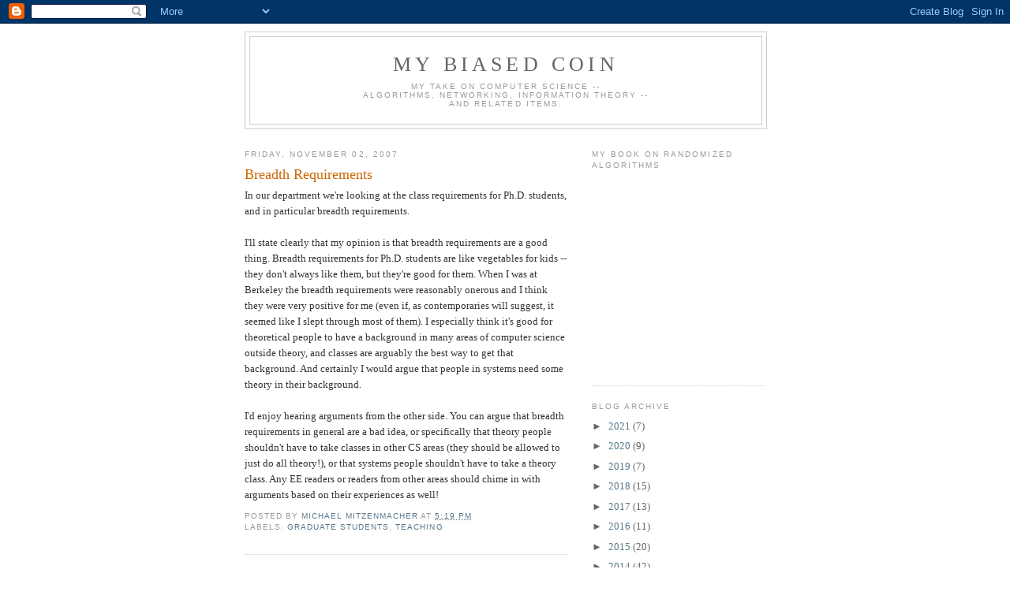

--- FILE ---
content_type: text/html; charset=UTF-8
request_url: https://mybiasedcoin.blogspot.com/2007/11/breadth-requirements.html?showComment=1194052980000
body_size: 20687
content:
<!DOCTYPE html>
<html xmlns='http://www.w3.org/1999/xhtml' xmlns:b='http://www.google.com/2005/gml/b' xmlns:data='http://www.google.com/2005/gml/data' xmlns:expr='http://www.google.com/2005/gml/expr'>
<head>
<link href='https://www.blogger.com/static/v1/widgets/2944754296-widget_css_bundle.css' rel='stylesheet' type='text/css'/>
<meta content='text/html; charset=UTF-8' http-equiv='Content-Type'/>
<meta content='blogger' name='generator'/>
<link href='https://mybiasedcoin.blogspot.com/favicon.ico' rel='icon' type='image/x-icon'/>
<link href='http://mybiasedcoin.blogspot.com/2007/11/breadth-requirements.html' rel='canonical'/>
<link rel="alternate" type="application/atom+xml" title="My Biased Coin - Atom" href="https://mybiasedcoin.blogspot.com/feeds/posts/default" />
<link rel="alternate" type="application/rss+xml" title="My Biased Coin - RSS" href="https://mybiasedcoin.blogspot.com/feeds/posts/default?alt=rss" />
<link rel="service.post" type="application/atom+xml" title="My Biased Coin - Atom" href="https://www.blogger.com/feeds/8890204/posts/default" />

<link rel="alternate" type="application/atom+xml" title="My Biased Coin - Atom" href="https://mybiasedcoin.blogspot.com/feeds/7279019469812918459/comments/default" />
<!--Can't find substitution for tag [blog.ieCssRetrofitLinks]-->
<meta content='http://mybiasedcoin.blogspot.com/2007/11/breadth-requirements.html' property='og:url'/>
<meta content='Breadth Requirements' property='og:title'/>
<meta content='In our department we&#39;re looking at the class requirements for Ph.D. students, and in particular breadth requirements. I&#39;ll state clearly tha...' property='og:description'/>
<title>My Biased Coin: Breadth Requirements</title>
<style id='page-skin-1' type='text/css'><!--
/*
-----------------------------------------------
Blogger Template Style
Name:     Minima
Date:     26 Feb 2004
Updated by: Blogger Team
----------------------------------------------- */
/* Use this with templates/template-twocol.html */
body {
background:#ffffff;
margin:0;
color:#333333;
font:x-small Georgia Serif;
font-size/* */:/**/small;
font-size: /**/small;
text-align: center;
}
a:link {
color:#57778b;
text-decoration:none;
}
a:visited {
color:#57778b;
text-decoration:none;
}
a:hover {
color:#cc6600;
text-decoration:underline;
}
a img {
border-width:0;
}
/* Header
-----------------------------------------------
*/
#header-wrapper {
width:660px;
margin:0 auto 10px;
border:1px solid #cccccc;
}
#header-inner {
background-position: center;
margin-left: auto;
margin-right: auto;
}
#header {
margin: 5px;
border: 1px solid #cccccc;
text-align: center;
color:#666666;
}
#header h1 {
margin:5px 5px 0;
padding:15px 20px .25em;
line-height:1.2em;
text-transform:uppercase;
letter-spacing:.2em;
font: normal normal 200% Georgia, Serif;
}
#header a {
color:#666666;
text-decoration:none;
}
#header a:hover {
color:#666666;
}
#header .description {
margin:0 5px 5px;
padding:0 20px 15px;
max-width:700px;
text-transform:uppercase;
letter-spacing:.2em;
line-height: 1.4em;
font: normal normal 78% 'Trebuchet MS', Trebuchet, Arial, Verdana, Sans-serif;
color: #999999;
}
#header img {
margin-left: auto;
margin-right: auto;
}
/* Outer-Wrapper
----------------------------------------------- */
#outer-wrapper {
width: 660px;
margin:0 auto;
padding:10px;
text-align:left;
font: normal normal 100% Georgia, Serif;
}
#main-wrapper {
width: 410px;
float: left;
word-wrap: break-word; /* fix for long text breaking sidebar float in IE */
overflow: hidden;     /* fix for long non-text content breaking IE sidebar float */
}
#sidebar-wrapper {
width: 220px;
float: right;
word-wrap: break-word; /* fix for long text breaking sidebar float in IE */
overflow: hidden;      /* fix for long non-text content breaking IE sidebar float */
}
/* Headings
----------------------------------------------- */
h2 {
margin:1.5em 0 .75em;
font:normal normal 78% 'Trebuchet MS',Trebuchet,Arial,Verdana,Sans-serif;
line-height: 1.4em;
text-transform:uppercase;
letter-spacing:.2em;
color:#999999;
}
/* Posts
-----------------------------------------------
*/
h2.date-header {
margin:1.5em 0 .5em;
}
.post {
margin:.5em 0 1.5em;
border-bottom:1px dotted #cccccc;
padding-bottom:1.5em;
}
.post h3 {
margin:.25em 0 0;
padding:0 0 4px;
font-size:140%;
font-weight:normal;
line-height:1.4em;
color:#cc6600;
}
.post h3 a, .post h3 a:visited, .post h3 strong {
display:block;
text-decoration:none;
color:#cc6600;
font-weight:normal;
}
.post h3 strong, .post h3 a:hover {
color:#333333;
}
.post-body {
margin:0 0 .75em;
line-height:1.6em;
}
.post-body blockquote {
line-height:1.3em;
}
.post-footer {
margin: .75em 0;
color:#999999;
text-transform:uppercase;
letter-spacing:.1em;
font: normal normal 78% 'Trebuchet MS', Trebuchet, Arial, Verdana, Sans-serif;
line-height: 1.4em;
}
.comment-link {
margin-left:.6em;
}
.post img, table.tr-caption-container {
padding:4px;
border:1px solid #cccccc;
}
.tr-caption-container img {
border: none;
padding: 0;
}
.post blockquote {
margin:1em 20px;
}
.post blockquote p {
margin:.75em 0;
}
/* Comments
----------------------------------------------- */
#comments h4 {
margin:1em 0;
font-weight: bold;
line-height: 1.4em;
text-transform:uppercase;
letter-spacing:.2em;
color: #999999;
}
#comments-block {
margin:1em 0 1.5em;
line-height:1.6em;
}
#comments-block .comment-author {
margin:.5em 0;
}
#comments-block .comment-body {
margin:.25em 0 0;
}
#comments-block .comment-footer {
margin:-.25em 0 2em;
line-height: 1.4em;
text-transform:uppercase;
letter-spacing:.1em;
}
#comments-block .comment-body p {
margin:0 0 .75em;
}
.deleted-comment {
font-style:italic;
color:gray;
}
#blog-pager-newer-link {
float: left;
}
#blog-pager-older-link {
float: right;
}
#blog-pager {
text-align: center;
}
.feed-links {
clear: both;
line-height: 2.5em;
}
/* Sidebar Content
----------------------------------------------- */
.sidebar {
color: #666666;
line-height: 1.5em;
}
.sidebar ul {
list-style:none;
margin:0 0 0;
padding:0 0 0;
}
.sidebar li {
margin:0;
padding-top:0;
padding-right:0;
padding-bottom:.25em;
padding-left:15px;
text-indent:-15px;
line-height:1.5em;
}
.sidebar .widget, .main .widget {
border-bottom:1px dotted #cccccc;
margin:0 0 1.5em;
padding:0 0 1.5em;
}
.main .Blog {
border-bottom-width: 0;
}
/* Profile
----------------------------------------------- */
.profile-img {
float: left;
margin-top: 0;
margin-right: 5px;
margin-bottom: 5px;
margin-left: 0;
padding: 4px;
border: 1px solid #cccccc;
}
.profile-data {
margin:0;
text-transform:uppercase;
letter-spacing:.1em;
font: normal normal 78% 'Trebuchet MS', Trebuchet, Arial, Verdana, Sans-serif;
color: #999999;
font-weight: bold;
line-height: 1.6em;
}
.profile-datablock {
margin:.5em 0 .5em;
}
.profile-textblock {
margin: 0.5em 0;
line-height: 1.6em;
}
.profile-link {
font: normal normal 78% 'Trebuchet MS', Trebuchet, Arial, Verdana, Sans-serif;
text-transform: uppercase;
letter-spacing: .1em;
}
/* Footer
----------------------------------------------- */
#footer {
width:660px;
clear:both;
margin:0 auto;
padding-top:15px;
line-height: 1.6em;
text-transform:uppercase;
letter-spacing:.1em;
text-align: center;
}

--></style>
<link href='https://www.blogger.com/dyn-css/authorization.css?targetBlogID=8890204&amp;zx=a390d89d-b662-42a6-ad20-8c4d1313ab0d' media='none' onload='if(media!=&#39;all&#39;)media=&#39;all&#39;' rel='stylesheet'/><noscript><link href='https://www.blogger.com/dyn-css/authorization.css?targetBlogID=8890204&amp;zx=a390d89d-b662-42a6-ad20-8c4d1313ab0d' rel='stylesheet'/></noscript>
<meta name='google-adsense-platform-account' content='ca-host-pub-1556223355139109'/>
<meta name='google-adsense-platform-domain' content='blogspot.com'/>

</head>
<body>
<div class='navbar section' id='navbar'><div class='widget Navbar' data-version='1' id='Navbar1'><script type="text/javascript">
    function setAttributeOnload(object, attribute, val) {
      if(window.addEventListener) {
        window.addEventListener('load',
          function(){ object[attribute] = val; }, false);
      } else {
        window.attachEvent('onload', function(){ object[attribute] = val; });
      }
    }
  </script>
<div id="navbar-iframe-container"></div>
<script type="text/javascript" src="https://apis.google.com/js/platform.js"></script>
<script type="text/javascript">
      gapi.load("gapi.iframes:gapi.iframes.style.bubble", function() {
        if (gapi.iframes && gapi.iframes.getContext) {
          gapi.iframes.getContext().openChild({
              url: 'https://www.blogger.com/navbar/8890204?po\x3d7279019469812918459\x26origin\x3dhttps://mybiasedcoin.blogspot.com',
              where: document.getElementById("navbar-iframe-container"),
              id: "navbar-iframe"
          });
        }
      });
    </script><script type="text/javascript">
(function() {
var script = document.createElement('script');
script.type = 'text/javascript';
script.src = '//pagead2.googlesyndication.com/pagead/js/google_top_exp.js';
var head = document.getElementsByTagName('head')[0];
if (head) {
head.appendChild(script);
}})();
</script>
</div></div>
<div id='outer-wrapper'><div id='wrap2'>
<!-- skip links for text browsers -->
<span id='skiplinks' style='display:none;'>
<a href='#main'>skip to main </a> |
      <a href='#sidebar'>skip to sidebar</a>
</span>
<div id='header-wrapper'>
<div class='header section' id='header'><div class='widget Header' data-version='1' id='Header1'>
<div id='header-inner'>
<div class='titlewrapper'>
<h1 class='title'>
<a href='https://mybiasedcoin.blogspot.com/'>
My Biased Coin
</a>
</h1>
</div>
<div class='descriptionwrapper'>
<p class='description'><span>My take on computer science -- <br> 
algorithms, networking, information theory -- <br> 
and related items.</span></p>
</div>
</div>
</div></div>
</div>
<div id='content-wrapper'>
<div id='crosscol-wrapper' style='text-align:center'>
<div class='crosscol no-items section' id='crosscol'></div>
</div>
<div id='main-wrapper'>
<div class='main section' id='main'><div class='widget Blog' data-version='1' id='Blog1'>
<div class='blog-posts hfeed'>

          <div class="date-outer">
        
<h2 class='date-header'><span>Friday, November 02, 2007</span></h2>

          <div class="date-posts">
        
<div class='post-outer'>
<div class='post hentry uncustomized-post-template' itemprop='blogPost' itemscope='itemscope' itemtype='http://schema.org/BlogPosting'>
<meta content='8890204' itemprop='blogId'/>
<meta content='7279019469812918459' itemprop='postId'/>
<a name='7279019469812918459'></a>
<h3 class='post-title entry-title' itemprop='name'>
Breadth Requirements
</h3>
<div class='post-header'>
<div class='post-header-line-1'></div>
</div>
<div class='post-body entry-content' id='post-body-7279019469812918459' itemprop='description articleBody'>
In our department we're looking at the class requirements for Ph.D. students, and in particular breadth requirements.<br /><br />I'll state clearly that my opinion is that breadth requirements are a good thing.  Breadth requirements for Ph.D. students are like vegetables for kids -- they don't always like them, but they're good for them.  When I was at Berkeley the breadth requirements were reasonably onerous and I think they were very positive for me (even if, as contemporaries will suggest, it seemed like I slept through most of them).  I especially think it's good for theoretical people to have a background in many areas of computer science outside theory, and classes are arguably the best way to get that background.   And certainly I would argue that people in systems need some theory in their background.<br /><br />I'd enjoy hearing arguments from the other side.  You can argue that breadth requirements in general are a bad idea, or specifically that theory people shouldn't have to take classes in other CS areas (they should be allowed to just do all theory!), or that systems people shouldn't have to take a theory class.  Any EE readers or readers from other areas should chime in with arguments based on their experiences as well!
<div style='clear: both;'></div>
</div>
<div class='post-footer'>
<div class='post-footer-line post-footer-line-1'>
<span class='post-author vcard'>
Posted by
<span class='fn' itemprop='author' itemscope='itemscope' itemtype='http://schema.org/Person'>
<meta content='https://www.blogger.com/profile/02161161032642563814' itemprop='url'/>
<a class='g-profile' href='https://www.blogger.com/profile/02161161032642563814' rel='author' title='author profile'>
<span itemprop='name'>Michael Mitzenmacher</span>
</a>
</span>
</span>
<span class='post-timestamp'>
at
<meta content='http://mybiasedcoin.blogspot.com/2007/11/breadth-requirements.html' itemprop='url'/>
<a class='timestamp-link' href='https://mybiasedcoin.blogspot.com/2007/11/breadth-requirements.html' rel='bookmark' title='permanent link'><abbr class='published' itemprop='datePublished' title='2007-11-02T17:19:00-04:00'>5:19 PM</abbr></a>
</span>
<span class='post-comment-link'>
</span>
<span class='post-icons'>
<span class='item-control blog-admin pid-1541790131'>
<a href='https://www.blogger.com/post-edit.g?blogID=8890204&postID=7279019469812918459&from=pencil' title='Edit Post'>
<img alt='' class='icon-action' height='18' src='https://resources.blogblog.com/img/icon18_edit_allbkg.gif' width='18'/>
</a>
</span>
</span>
<div class='post-share-buttons goog-inline-block'>
</div>
</div>
<div class='post-footer-line post-footer-line-2'>
<span class='post-labels'>
Labels:
<a href='https://mybiasedcoin.blogspot.com/search/label/graduate%20students' rel='tag'>graduate students</a>,
<a href='https://mybiasedcoin.blogspot.com/search/label/teaching' rel='tag'>teaching</a>
</span>
</div>
<div class='post-footer-line post-footer-line-3'>
<span class='post-location'>
</span>
</div>
</div>
</div>
<div class='comments' id='comments'>
<a name='comments'></a>
<h4>24 comments:</h4>
<div id='Blog1_comments-block-wrapper'>
<dl class='avatar-comment-indent' id='comments-block'>
<dt class='comment-author ' id='c7181383753759631222'>
<a name='c7181383753759631222'></a>
<div class="avatar-image-container avatar-stock"><span dir="ltr"><img src="//resources.blogblog.com/img/blank.gif" width="35" height="35" alt="" title="Anonymous">

</span></div>
Anonymous
said...
</dt>
<dd class='comment-body' id='Blog1_cmt-7181383753759631222'>
<p>
I don't think that anybody seriously believes that students should not have to take breadth requirements.  Your PhD is in Computer Science, not CS Theory.  You should be able to demonstrate some understanding of areas outside of your own.
</p>
</dd>
<dd class='comment-footer'>
<span class='comment-timestamp'>
<a href='https://mybiasedcoin.blogspot.com/2007/11/breadth-requirements.html?showComment=1194044760000#c7181383753759631222' title='comment permalink'>
November 2, 2007 at 7:06&#8239;PM
</a>
<span class='item-control blog-admin pid-299566353'>
<a class='comment-delete' href='https://www.blogger.com/comment/delete/8890204/7181383753759631222' title='Delete Comment'>
<img src='https://resources.blogblog.com/img/icon_delete13.gif'/>
</a>
</span>
</span>
</dd>
<dt class='comment-author ' id='c8647887308913843151'>
<a name='c8647887308913843151'></a>
<div class="avatar-image-container avatar-stock"><span dir="ltr"><img src="//resources.blogblog.com/img/blank.gif" width="35" height="35" alt="" title="Anonymous">

</span></div>
Anonymous
said...
</dt>
<dd class='comment-body' id='Blog1_cmt-8647887308913843151'>
<p>
No, but these requirements shouldn't be formal. If you've already taken these classes as part of a BS degree (say, at a different school), you shouldn't have to repeat them in the PhD program.<BR/><BR/>I would argue that students should already have this background when they enter the PhD program. Those who don't, can be required to take remedial "breadth" courses, but there is no point in making theory people take the same OS or SW. Eng. class (or an analogue of it) twice, when they should be concentrating on research. How many times do you want to go through the same mind-numbing sequence of OS, AI, PL, SWEng, etc.?
</p>
</dd>
<dd class='comment-footer'>
<span class='comment-timestamp'>
<a href='https://mybiasedcoin.blogspot.com/2007/11/breadth-requirements.html?showComment=1194046920000#c8647887308913843151' title='comment permalink'>
November 2, 2007 at 7:42&#8239;PM
</a>
<span class='item-control blog-admin pid-299566353'>
<a class='comment-delete' href='https://www.blogger.com/comment/delete/8890204/8647887308913843151' title='Delete Comment'>
<img src='https://resources.blogblog.com/img/icon_delete13.gif'/>
</a>
</span>
</span>
</dd>
<dt class='comment-author ' id='c6876436986978656215'>
<a name='c6876436986978656215'></a>
<div class="avatar-image-container vcard"><span dir="ltr"><a href="https://www.blogger.com/profile/02495762505427759752" target="" rel="nofollow" onclick="" class="avatar-hovercard" id="av-6876436986978656215-02495762505427759752"><img src="https://resources.blogblog.com/img/blank.gif" width="35" height="35" class="delayLoad" style="display: none;" longdesc="//blogger.googleusercontent.com/img/b/R29vZ2xl/AVvXsEhaWf9WWT564QN3cznWxmKeYT3zQ7Drx9XUgWpimMHUKu0dzMfxIPzWZ3DqBRcPYMsT4kw8ynIXp3O9-RsCRlK7nblBcwO8T1ePobHOGbNcsWzTU8uoT6T_RE0GPcPbbw/s45-c/profile-square.jpg" alt="" title="Arvind Narayanan">

<noscript><img src="//blogger.googleusercontent.com/img/b/R29vZ2xl/AVvXsEhaWf9WWT564QN3cznWxmKeYT3zQ7Drx9XUgWpimMHUKu0dzMfxIPzWZ3DqBRcPYMsT4kw8ynIXp3O9-RsCRlK7nblBcwO8T1ePobHOGbNcsWzTU8uoT6T_RE0GPcPbbw/s45-c/profile-square.jpg" width="35" height="35" class="photo" alt=""></noscript></a></span></div>
<a href='https://www.blogger.com/profile/02495762505427759752' rel='nofollow'>Arvind Narayanan</a>
said...
</dt>
<dd class='comment-body' id='Blog1_cmt-6876436986978656215'>
<p>
Short version: I like breadth requirements, but not the way they're implemented at my school (UT).<BR/><BR/>Long version: Even with the breadth requirements I don't think students get enough breadth exposure. As a grad student who doesn't work in theory but keeps abreast of the result and hangs out with theorists, I think I'm qualified to say that I repeatedly come across theorists modeling some supposedly real world problem but getting it wrong in the essentials. Further, I think some programming knowledge can be of great help to a theorist.<BR/><BR/>I have been helped immensely by classes outside of my field; I'm glad that I chose classes that were challenging and I was genuinely interested in instead of doing what 'most everyone else did and taking the easiest classes that satisfied the requirements.<BR/><BR/>That said, I hate the way it's implemented -- a rigid partition of classes into 'theory', 'systems' and 'applications' with only 5-6 classes in each group. I don't think there's a need to automate the breadth requirement; rather, whether or not a student has completed the breadth requirement should be judged on a case-by-case basis depending on what the research area is. This is the way they evaluate the depth requirement, so it's not like they don't have the resources to do so; I don't know why breadth is trivialized. <BR/><BR/>I ended up having to take at least one theory class that was too easy for me and one systems class that didn't teach me very much.
</p>
</dd>
<dd class='comment-footer'>
<span class='comment-timestamp'>
<a href='https://mybiasedcoin.blogspot.com/2007/11/breadth-requirements.html?showComment=1194052980000#c6876436986978656215' title='comment permalink'>
November 2, 2007 at 9:23&#8239;PM
</a>
<span class='item-control blog-admin pid-423997111'>
<a class='comment-delete' href='https://www.blogger.com/comment/delete/8890204/6876436986978656215' title='Delete Comment'>
<img src='https://resources.blogblog.com/img/icon_delete13.gif'/>
</a>
</span>
</span>
</dd>
<dt class='comment-author ' id='c3908361566369313464'>
<a name='c3908361566369313464'></a>
<div class="avatar-image-container avatar-stock"><span dir="ltr"><img src="//resources.blogblog.com/img/blank.gif" width="35" height="35" alt="" title="Anonymous">

</span></div>
Anonymous
said...
</dt>
<dd class='comment-body' id='Blog1_cmt-3908361566369313464'>
<p>
I agree with anon 2, the BS degree is for breadth, the PhD degree is for depth.  For a PhD, a student should only have to take courses that can directly help with research.  What's the point of taking an OS or SW. Eng. class if it's just going to be forgotten after 4 years of research in something else?  Phd programs at many schools get too carried away with course requirements.  Students should dive into research right away and overloading students with too many requirements prevents that.
</p>
</dd>
<dd class='comment-footer'>
<span class='comment-timestamp'>
<a href='https://mybiasedcoin.blogspot.com/2007/11/breadth-requirements.html?showComment=1194064440000#c3908361566369313464' title='comment permalink'>
November 3, 2007 at 12:34&#8239;AM
</a>
<span class='item-control blog-admin pid-299566353'>
<a class='comment-delete' href='https://www.blogger.com/comment/delete/8890204/3908361566369313464' title='Delete Comment'>
<img src='https://resources.blogblog.com/img/icon_delete13.gif'/>
</a>
</span>
</span>
</dd>
<dt class='comment-author ' id='c3608412754653623028'>
<a name='c3608412754653623028'></a>
<div class="avatar-image-container avatar-stock"><span dir="ltr"><img src="//resources.blogblog.com/img/blank.gif" width="35" height="35" alt="" title="Anonymous">

</span></div>
Anonymous
said...
</dt>
<dd class='comment-body' id='Blog1_cmt-3608412754653623028'>
<p>
To anony 2:<BR/><BR/>I thought the breadth requirement in PhD program is taking some courses outside the theory area that have research flavor. e.g., a second course in OS that requires students to submit a small research paper.
</p>
</dd>
<dd class='comment-footer'>
<span class='comment-timestamp'>
<a href='https://mybiasedcoin.blogspot.com/2007/11/breadth-requirements.html?showComment=1194064860000#c3608412754653623028' title='comment permalink'>
November 3, 2007 at 12:41&#8239;AM
</a>
<span class='item-control blog-admin pid-299566353'>
<a class='comment-delete' href='https://www.blogger.com/comment/delete/8890204/3608412754653623028' title='Delete Comment'>
<img src='https://resources.blogblog.com/img/icon_delete13.gif'/>
</a>
</span>
</span>
</dd>
<dt class='comment-author ' id='c7044694287086432975'>
<a name='c7044694287086432975'></a>
<div class="avatar-image-container avatar-stock"><span dir="ltr"><img src="//resources.blogblog.com/img/blank.gif" width="35" height="35" alt="" title="Anonymous">

</span></div>
Anonymous
said...
</dt>
<dd class='comment-body' id='Blog1_cmt-7044694287086432975'>
<p>
To prev. anon:<BR/><BR/>Think again. If you are taking three or four breadth courses outside of your research area, do you really expect to make contributions to and submit small research papers in each of the four different research areas in one semester?<BR/><BR/>Usually these courses are intended to have some research flavor to them, but at most institutions there isn't much difference between the undergraduate and graduate version. For example, at Princeton, you can even take the undergraduate version to satisfy the requirement (and for many of them there is no graduate version). At other places it is the same as the undergraduate one, e.g. the Columbia graduate algorithms course is the same as the MIT undergraduate one. So an MIT undergrad who ends up doing a CS PhD at Princeton or Columbia will have to be bored to death again with the same courses he/she may have already taken.
</p>
</dd>
<dd class='comment-footer'>
<span class='comment-timestamp'>
<a href='https://mybiasedcoin.blogspot.com/2007/11/breadth-requirements.html?showComment=1194103920000#c7044694287086432975' title='comment permalink'>
November 3, 2007 at 11:32&#8239;AM
</a>
<span class='item-control blog-admin pid-299566353'>
<a class='comment-delete' href='https://www.blogger.com/comment/delete/8890204/7044694287086432975' title='Delete Comment'>
<img src='https://resources.blogblog.com/img/icon_delete13.gif'/>
</a>
</span>
</span>
</dd>
<dt class='comment-author ' id='c6794645889183560068'>
<a name='c6794645889183560068'></a>
<div class="avatar-image-container avatar-stock"><span dir="ltr"><img src="//resources.blogblog.com/img/blank.gif" width="35" height="35" alt="" title="Anonymous">

</span></div>
Anonymous
said...
</dt>
<dd class='comment-body' id='Blog1_cmt-6794645889183560068'>
<p>
I would second Arvind. Automated course requirements are a very very bad idea.<BR/><BR/>Michael, the way you state this, it seems that Harvard is trying to move to automated, course-partitioning type of system for breadth requirements. Why is this happening? Isn't the current breadth requirement system good enough. Was it the result of some junior faculty activism, or the Committee on Higher Degrees doesn't think it's doing an adequate job at verifying/enforcing the current breadth requirement?<BR/><BR/>The only reason to change the requirements would be to relieve the CHD of the burden of sifting through programs of study every month and to delegate the task to the secretary/computer at the Registrar's Office, who would only need to check a few boxes to verify that the requirements are met.<BR/><BR/>Also, why do you compare grad students to children who don't know what's good for them? When these people apply to the PhD program, you expect them to be mature, independent, and motivated. They should also have some vision of the field and should have developed some interests and know what they want to study so they can be matched with a potential adviser. Why change this assumption when it comes to breadth requirements? Isn't this a little counter-productive?
</p>
</dd>
<dd class='comment-footer'>
<span class='comment-timestamp'>
<a href='https://mybiasedcoin.blogspot.com/2007/11/breadth-requirements.html?showComment=1194108780000#c6794645889183560068' title='comment permalink'>
November 3, 2007 at 12:53&#8239;PM
</a>
<span class='item-control blog-admin pid-299566353'>
<a class='comment-delete' href='https://www.blogger.com/comment/delete/8890204/6794645889183560068' title='Delete Comment'>
<img src='https://resources.blogblog.com/img/icon_delete13.gif'/>
</a>
</span>
</span>
</dd>
<dt class='comment-author blog-author' id='c5777859298172332061'>
<a name='c5777859298172332061'></a>
<div class="avatar-image-container avatar-stock"><span dir="ltr"><a href="https://www.blogger.com/profile/02161161032642563814" target="" rel="nofollow" onclick="" class="avatar-hovercard" id="av-5777859298172332061-02161161032642563814"><img src="//www.blogger.com/img/blogger_logo_round_35.png" width="35" height="35" alt="" title="Michael Mitzenmacher">

</a></span></div>
<a href='https://www.blogger.com/profile/02161161032642563814' rel='nofollow'>Michael Mitzenmacher</a>
said...
</dt>
<dd class='comment-body' id='Blog1_cmt-5777859298172332061'>
<p>
Anon 1 -- as you can see from Anon 4 (the 4th comment), there certainly are people who seriously believe that students should not have to take breadth requirements.  Roughly, the two philosophies I'm aware of are:<BR/><BR/>1)  As a computer science Ph.D., you are part of the broad computer science community, and you should actually know some computer science outside your specialty.  <BR/><BR/>and <BR/><BR/>2)  As a researcher, your goal is to produce the best research possible.  All of your efforts should be going into your research;  classes are useful only to the extent they have an (immediate) impact on your research.  <BR/><BR/>There's nothing inconsistent with philosophy 2.  I just disagree with it.  I think long-term theoretical computer science needs to be connected to the rest of computer science;  classes help accomplish that.  Similarly, I think the systems side of computer science   requires training in theory, mathematics, etc.  Classes accomplish that.  To me Philosophy 2 is like trying to build a star basketball team with a huge center but no guards or forwards to go with him.   Some teams are successful that way, but most aren't, especially long term.
</p>
</dd>
<dd class='comment-footer'>
<span class='comment-timestamp'>
<a href='https://mybiasedcoin.blogspot.com/2007/11/breadth-requirements.html?showComment=1194110700000#c5777859298172332061' title='comment permalink'>
November 3, 2007 at 1:25&#8239;PM
</a>
<span class='item-control blog-admin pid-1541790131'>
<a class='comment-delete' href='https://www.blogger.com/comment/delete/8890204/5777859298172332061' title='Delete Comment'>
<img src='https://resources.blogblog.com/img/icon_delete13.gif'/>
</a>
</span>
</span>
</dd>
<dt class='comment-author blog-author' id='c3714364795094692241'>
<a name='c3714364795094692241'></a>
<div class="avatar-image-container avatar-stock"><span dir="ltr"><a href="https://www.blogger.com/profile/02161161032642563814" target="" rel="nofollow" onclick="" class="avatar-hovercard" id="av-3714364795094692241-02161161032642563814"><img src="//www.blogger.com/img/blogger_logo_round_35.png" width="35" height="35" alt="" title="Michael Mitzenmacher">

</a></span></div>
<a href='https://www.blogger.com/profile/02161161032642563814' rel='nofollow'>Michael Mitzenmacher</a>
said...
</dt>
<dd class='comment-body' id='Blog1_cmt-3714364795094692241'>
<p>
Several commenters have roughly said: "I agree there should be breadth requirements, but I don't like how they're done."  A clear problem is that people enter CS with very different backgrounds.  Some are CS majors that have already taken multiple graduate-level CS courses;  some are entering from other fields and need to review undergraduate-level material.  It is difficult if not impossible to please everyone.<BR/><BR/>I agree that breadth requirements should be reasonably flexible, and that graduate courses should be offered that fulfill the breadth requirements that are clearly different in nature than corresponding undergraduate courses;  there is no sense in making people repeat courses at new institutions.  But the implication in Anon 2's comment that for example an incoming theory student who has taken undergraduate OS, AI, PL, etc. knows enough and has nothing to gain from taking advanced classes in these fields strikes me as wrong, unless we expect theory people to work in isolation from the rest of CS.
</p>
</dd>
<dd class='comment-footer'>
<span class='comment-timestamp'>
<a href='https://mybiasedcoin.blogspot.com/2007/11/breadth-requirements.html?showComment=1194111720000#c3714364795094692241' title='comment permalink'>
November 3, 2007 at 1:42&#8239;PM
</a>
<span class='item-control blog-admin pid-1541790131'>
<a class='comment-delete' href='https://www.blogger.com/comment/delete/8890204/3714364795094692241' title='Delete Comment'>
<img src='https://resources.blogblog.com/img/icon_delete13.gif'/>
</a>
</span>
</span>
</dd>
<dt class='comment-author blog-author' id='c7892771929863992241'>
<a name='c7892771929863992241'></a>
<div class="avatar-image-container avatar-stock"><span dir="ltr"><a href="https://www.blogger.com/profile/02161161032642563814" target="" rel="nofollow" onclick="" class="avatar-hovercard" id="av-7892771929863992241-02161161032642563814"><img src="//www.blogger.com/img/blogger_logo_round_35.png" width="35" height="35" alt="" title="Michael Mitzenmacher">

</a></span></div>
<a href='https://www.blogger.com/profile/02161161032642563814' rel='nofollow'>Michael Mitzenmacher</a>
said...
</dt>
<dd class='comment-body' id='Blog1_cmt-7892771929863992241'>
<p>
Anon 7 asks: <BR/><I> Isn't the current breadth requirement system good enough. </I><BR/><BR/>For those who don't know (and why would you?), the Harvard breadth system for years has been you have to take at least 1 theory course and at least 1 systems course -- and "systems" and "theory" aren't even clearly defined for the purposes of the requirement.  (There was a total requirement of 12 courses, 2 of which could be independent study.)  No, I don't think that was good enough.  Very broadly speaking, without regard to specific individuals, I think the result has been that we've been producing graduates who are not sufficiently broad in their training;  I've indeed heard comments from faculty at other institutions who have brought up the point.  In particular, we've been producing theory students who don't know enough computer science outside theory, and systems people who don't have enough theoretical/mathematical foundations.<BR/><BR/><I> Also, why do you compare grad students to children who don't know what's good for them? When these people apply to the PhD program, you expect them to be mature, independent, and motivated. </I><BR/><BR/>I think few entering graduate students have the maturity you suggest, and many do not know what's good for them professionally.  (That's one of the reasons they get advisors.)  Graduate school, almost by definition, is isolating;  most students would happily toil away only on their research given the chance, and not explore outside their subspecialty, since the payoff for such exploration is distant and fuzzy while the research payoff is clear and immediate.  One advantage of breadth requirements is to reduce such isolation in graduate school, and beyond.  (That was certainly a benefit for me at Berkeley!)  <BR/><BR/>At Harvard, under the current requirements, a substantial fraction (I'd guess a majority) of systems people skate through with 1 theory class, and the majority of theory people take little to no systems.  That doesn't seem like a mature decision to me.  In this respect, I think entering graduate students need some clear guidance, in the form of breadth requirements.
</p>
</dd>
<dd class='comment-footer'>
<span class='comment-timestamp'>
<a href='https://mybiasedcoin.blogspot.com/2007/11/breadth-requirements.html?showComment=1194112740000#c7892771929863992241' title='comment permalink'>
November 3, 2007 at 1:59&#8239;PM
</a>
<span class='item-control blog-admin pid-1541790131'>
<a class='comment-delete' href='https://www.blogger.com/comment/delete/8890204/7892771929863992241' title='Delete Comment'>
<img src='https://resources.blogblog.com/img/icon_delete13.gif'/>
</a>
</span>
</span>
</dd>
<dt class='comment-author ' id='c3258082066405284927'>
<a name='c3258082066405284927'></a>
<div class="avatar-image-container avatar-stock"><span dir="ltr"><img src="//resources.blogblog.com/img/blank.gif" width="35" height="35" alt="" title="Anonymous">

</span></div>
Anonymous
said...
</dt>
<dd class='comment-body' id='Blog1_cmt-3258082066405284927'>
<p>
>> "...the Harvard breadth system for years has been you have to take at least 1 theory course and at least 1 systems course -- and "systems" and "theory" aren't even clearly defined for the purposes of the requirement"<BR/><BR/>As far as I remember this wasn't all there was to it. You were also required to have your courses in a major (8 courses) and a minor (4 courses) area. If you were a theory person, you'd take at most 8 in theory, and the other 4 would have to be in systems or something else (PL, AI, etc.) This should give sufficient breadth and coherence to your program.<BR/><BR/>Of course, whether this rule is enforced or not, is a completely different matter, but in principle, it sounds like a very good thing for a PhD program. <BR/><BR/>Maybe people at other institutions are just jealous/bitter that Harvard treats its students with dignity by giving them more freedom and not making them jump through arbitrary hoops.
</p>
</dd>
<dd class='comment-footer'>
<span class='comment-timestamp'>
<a href='https://mybiasedcoin.blogspot.com/2007/11/breadth-requirements.html?showComment=1194118020000#c3258082066405284927' title='comment permalink'>
November 3, 2007 at 3:27&#8239;PM
</a>
<span class='item-control blog-admin pid-299566353'>
<a class='comment-delete' href='https://www.blogger.com/comment/delete/8890204/3258082066405284927' title='Delete Comment'>
<img src='https://resources.blogblog.com/img/icon_delete13.gif'/>
</a>
</span>
</span>
</dd>
<dt class='comment-author ' id='c4472720958575438360'>
<a name='c4472720958575438360'></a>
<div class="avatar-image-container avatar-stock"><span dir="ltr"><img src="//resources.blogblog.com/img/blank.gif" width="35" height="35" alt="" title="Anonymous">

</span></div>
Anonymous
said...
</dt>
<dd class='comment-body' id='Blog1_cmt-4472720958575438360'>
<p>
Since I'm one of Michael's students, I feel it is my duty to at least try to say something provocative here.<BR/><BR/>I think it's important to note that Ph.D. students at Harvard tend to have only one or two different advisers over the course of their Ph.D. (That's what I've seen anyway, but I could be wrong.)  Furthermore, every student must obtain their advisor's approval for courses every semester.  Thus, it seems natural to leave the issue of breadth requirements to the advisor's discretion.  If the department trusts it faculty to be good advisers to students, why is it necessary to formally bind the <I>advisers'</I> training methods?<BR/><BR/>Also, I worry that the department can easily fool itself into thinking that it is training Ph.D.'s with a broad and integrated view of the field, without actually doing so, simply by adding breadth requirements.  Breadth requirements only force the students to take courses in many different areas.  If the department wants students to have a broad outlook on the field, the courses themselves must teach that.  (For example, Michael's Algorithms at the End of the Wire course is a great example of a class that teaches students to think across traditional sub-field boundaries.)  I'm concerned that if the department adds breadth requirements, a typical graduate course instructor may view those requirements as absolving him or her of the responsibility to incorporate some "breadth material" into the class itself.  If that happens, the students may eat their vegetables now, but they'll still hate them when they grow up!
</p>
</dd>
<dd class='comment-footer'>
<span class='comment-timestamp'>
<a href='https://mybiasedcoin.blogspot.com/2007/11/breadth-requirements.html?showComment=1194144780000#c4472720958575438360' title='comment permalink'>
November 3, 2007 at 10:53&#8239;PM
</a>
<span class='item-control blog-admin pid-299566353'>
<a class='comment-delete' href='https://www.blogger.com/comment/delete/8890204/4472720958575438360' title='Delete Comment'>
<img src='https://resources.blogblog.com/img/icon_delete13.gif'/>
</a>
</span>
</span>
</dd>
<dt class='comment-author blog-author' id='c232606443655413702'>
<a name='c232606443655413702'></a>
<div class="avatar-image-container avatar-stock"><span dir="ltr"><a href="https://www.blogger.com/profile/02161161032642563814" target="" rel="nofollow" onclick="" class="avatar-hovercard" id="av-232606443655413702-02161161032642563814"><img src="//www.blogger.com/img/blogger_logo_round_35.png" width="35" height="35" alt="" title="Michael Mitzenmacher">

</a></span></div>
<a href='https://www.blogger.com/profile/02161161032642563814' rel='nofollow'>Michael Mitzenmacher</a>
said...
</dt>
<dd class='comment-body' id='Blog1_cmt-232606443655413702'>
<p>
Response to Comment 11:  Yes, there is some nominal major/minor out of the 12 classes, but it's essentially a creative writing assignment.  (Explain why these classes should be considered a consistent grouping...)  It's not a breadth requirement. <BR/><BR/>I do agree that with 12 required classes, students are forced to get some sort of breadth at Harvard, just because our group is still sufficiently small that you can't get close to 12 classes in a single area.  Part of the reason this is coming up, however, is because this requirement is being reduced to 10 classes.<BR/><BR/><I> Maybe people at other institutions are just jealous/bitter that Harvard treats its students with dignity by giving them more freedom and not making them jump through arbitrary hoops. </I>  <BR/><BR/>Oh, please.  Requiring a student to take a class is not an insult to dignity.  It's called training.  And the whole point is it's not arbitrary; there's a clear rationale behind breadth.  As for the idea that people at other institutions are jealous about how Harvard treats its students, I can only respond, hunh?
</p>
</dd>
<dd class='comment-footer'>
<span class='comment-timestamp'>
<a href='https://mybiasedcoin.blogspot.com/2007/11/breadth-requirements.html?showComment=1194146340000#c232606443655413702' title='comment permalink'>
November 3, 2007 at 11:19&#8239;PM
</a>
<span class='item-control blog-admin pid-1541790131'>
<a class='comment-delete' href='https://www.blogger.com/comment/delete/8890204/232606443655413702' title='Delete Comment'>
<img src='https://resources.blogblog.com/img/icon_delete13.gif'/>
</a>
</span>
</span>
</dd>
<dt class='comment-author blog-author' id='c2037570243283518940'>
<a name='c2037570243283518940'></a>
<div class="avatar-image-container avatar-stock"><span dir="ltr"><a href="https://www.blogger.com/profile/02161161032642563814" target="" rel="nofollow" onclick="" class="avatar-hovercard" id="av-2037570243283518940-02161161032642563814"><img src="//www.blogger.com/img/blogger_logo_round_35.png" width="35" height="35" alt="" title="Michael Mitzenmacher">

</a></span></div>
<a href='https://www.blogger.com/profile/02161161032642563814' rel='nofollow'>Michael Mitzenmacher</a>
said...
</dt>
<dd class='comment-body' id='Blog1_cmt-2037570243283518940'>
<p>
Adam, Adam, Adam... as usual, I completely disagree with 1/2 of what you say, and love the other 1/2.  (Sounds like our research meetings! :) )<BR/><BR/>Do you recall at any time me telling you, as your advisor, that if you didn't take class X or Y that I would stop being your adviser and that you were on your own?  I hope not.  An adviser's leverage is limited and should be used carefully.  One of the reasons to have these requirements is so that faculty (namely, me) don't have to argue with each and every incoming student about the importance of breadth as if it's a brand-new issue.  The requirements (along with an explanation of them) will be all set up for us, ensuring a reasonable minimum.  As an adviser, I want this.  (And, quite frankly, for most students, it's a valuable protection from an adviser that wouldn't or wouldn't care.) <BR/><BR/>The rest of your comment is really quite interesting and insightful.  (No surprise there, of course.)  Perhaps the best way to implement a breadth requirement isn't saying "you, theorist, go take some operating systems" and vice versa, but creating courses that specifically bring people from different areas to work together and think across sub-field boundaries, preferably on research-level problems that need such a team approach.  Done right, it builds up knowledge of other fields naturally, and shows how useful collaboration across subfields can be.  Just thinking about things in that light suggests some possible changes for Algorithms at the End of the Wire for next time.  We have had some courses that have worked like that at Harvard, but I hadn't thought about that in the context of breadth requirements.  Provocative, indeed...
</p>
</dd>
<dd class='comment-footer'>
<span class='comment-timestamp'>
<a href='https://mybiasedcoin.blogspot.com/2007/11/breadth-requirements.html?showComment=1194147660000#c2037570243283518940' title='comment permalink'>
November 3, 2007 at 11:41&#8239;PM
</a>
<span class='item-control blog-admin pid-1541790131'>
<a class='comment-delete' href='https://www.blogger.com/comment/delete/8890204/2037570243283518940' title='Delete Comment'>
<img src='https://resources.blogblog.com/img/icon_delete13.gif'/>
</a>
</span>
</span>
</dd>
<dt class='comment-author ' id='c36745346207595322'>
<a name='c36745346207595322'></a>
<div class="avatar-image-container avatar-stock"><span dir="ltr"><img src="//resources.blogblog.com/img/blank.gif" width="35" height="35" alt="" title="Anonymous">

</span></div>
Anonymous
said...
</dt>
<dd class='comment-body' id='Blog1_cmt-36745346207595322'>
<p>
Michael seems to place too much confidence in the opinions of advisors.
</p>
</dd>
<dd class='comment-footer'>
<span class='comment-timestamp'>
<a href='https://mybiasedcoin.blogspot.com/2007/11/breadth-requirements.html?showComment=1194148980000#c36745346207595322' title='comment permalink'>
November 4, 2007 at 12:03&#8239;AM
</a>
<span class='item-control blog-admin pid-299566353'>
<a class='comment-delete' href='https://www.blogger.com/comment/delete/8890204/36745346207595322' title='Delete Comment'>
<img src='https://resources.blogblog.com/img/icon_delete13.gif'/>
</a>
</span>
</span>
</dd>
<dt class='comment-author ' id='c827732870960214995'>
<a name='c827732870960214995'></a>
<div class="avatar-image-container avatar-stock"><span dir="ltr"><img src="//resources.blogblog.com/img/blank.gif" width="35" height="35" alt="" title="Anonymous">

</span></div>
Anonymous
said...
</dt>
<dd class='comment-body' id='Blog1_cmt-827732870960214995'>
<p>
Hi,<BR/><BR/>  I think that breadth requirements (BDs), defined as requiring PhD students to take courses from several areas, are not a bad idea, but are not a terribly good idea either. Basically, I think that the main goals of such requirements can be better achieved in other ways, while avoiding negative side effects.<BR/><BR/>As I understand it, the main two goals of BDs are: (i) quality control (making sure that graduating students know enough to avoid embarrassment) and (ii) developing appreciation of other fields of CS. I believe that BDs do OK on (i) but not so well on (ii). In fact, they often have adverse effect on (ii). I had a nice sentence about possible side-effects of being force-fed broccoli, but I see that Adam scooped me here. Let me just say that I know enough theory students who hate programming after being forced to take system classes, to know that the issue is real.<BR/><BR/>What are the alternatives ? For quality control, one can require a broad set of exams that need to be passed over the first few years of a PhD program (with taking courses as a possible alternative). This takes care of different backgrounds, and is relatively painless compared to taking a full course. Also, this enables to test essential knowledge, as opposed to nitty-gritty details required from a student within the area. <BR/><BR/>As far appreciation is concerned, I believe that carrots work much better than sticks. For example, organizing a student retreat, perhaps of research nature but with lots of informal interactions, could do wonders on this front. At least for me, informal interactions were the key to understand and appreciate problems and issues in different areas. <BR/><BR/><BR/>Cheers,<BR/><BR/>Piotr
</p>
</dd>
<dd class='comment-footer'>
<span class='comment-timestamp'>
<a href='https://mybiasedcoin.blogspot.com/2007/11/breadth-requirements.html?showComment=1194149520000#c827732870960214995' title='comment permalink'>
November 4, 2007 at 12:12&#8239;AM
</a>
<span class='item-control blog-admin pid-299566353'>
<a class='comment-delete' href='https://www.blogger.com/comment/delete/8890204/827732870960214995' title='Delete Comment'>
<img src='https://resources.blogblog.com/img/icon_delete13.gif'/>
</a>
</span>
</span>
</dd>
<dt class='comment-author blog-author' id='c1546198032043132916'>
<a name='c1546198032043132916'></a>
<div class="avatar-image-container avatar-stock"><span dir="ltr"><a href="https://www.blogger.com/profile/06738274256402616703" target="" rel="nofollow" onclick="" class="avatar-hovercard" id="av-1546198032043132916-06738274256402616703"><img src="//www.blogger.com/img/blogger_logo_round_35.png" width="35" height="35" alt="" title="Michael Mitzenmacher">

</a></span></div>
<a href='https://www.blogger.com/profile/06738274256402616703' rel='nofollow'>Michael Mitzenmacher</a>
said...
</dt>
<dd class='comment-body' id='Blog1_cmt-1546198032043132916'>
<p>
Hi Piotr.  I'd add another benefit of breadth requirements -- getting to know people (not just ideas/techniques/research, which I'd lump into your appreciation benefit ii) outside your research area.  This helps start up the "informal interactions" you refer to.<BR/><BR/>I think Adam and you have hit upon something worth pondering.  When I think back to the breadth requirements I took, the main benefit wasn't the specific knowledge I got from the classes.  It was the experience of meeting and working with (in study groups, class research projects, etc.) people outside of theory who I otherwise probably would have had minimal or no interaction with.     It's the social network as much as (if not more) than the knowledge itself.  <BR/><BR/>It still seems to me that classes are the best approach.  But this gives context to the reasonable complaints about breadth requirements, which I think Adam highlighted.  Just requiring classes isn't enough;  the classes should be designed to bring people together and allow these connections to be built.
</p>
</dd>
<dd class='comment-footer'>
<span class='comment-timestamp'>
<a href='https://mybiasedcoin.blogspot.com/2007/11/breadth-requirements.html?showComment=1194150420000#c1546198032043132916' title='comment permalink'>
November 4, 2007 at 12:27&#8239;AM
</a>
<span class='item-control blog-admin pid-2128356220'>
<a class='comment-delete' href='https://www.blogger.com/comment/delete/8890204/1546198032043132916' title='Delete Comment'>
<img src='https://resources.blogblog.com/img/icon_delete13.gif'/>
</a>
</span>
</span>
</dd>
<dt class='comment-author ' id='c7655433552436602946'>
<a name='c7655433552436602946'></a>
<div class="avatar-image-container avatar-stock"><span dir="ltr"><img src="//resources.blogblog.com/img/blank.gif" width="35" height="35" alt="" title="Anonymous">

</span></div>
Anonymous
said...
</dt>
<dd class='comment-body' id='Blog1_cmt-7655433552436602946'>
<p>
Well said. Although I still believe in superiority of pizza over courses in this regard.<BR/><BR/>Cheers ;)<BR/><BR/>Piotr
</p>
</dd>
<dd class='comment-footer'>
<span class='comment-timestamp'>
<a href='https://mybiasedcoin.blogspot.com/2007/11/breadth-requirements.html?showComment=1194151020000#c7655433552436602946' title='comment permalink'>
November 4, 2007 at 12:37&#8239;AM
</a>
<span class='item-control blog-admin pid-299566353'>
<a class='comment-delete' href='https://www.blogger.com/comment/delete/8890204/7655433552436602946' title='Delete Comment'>
<img src='https://resources.blogblog.com/img/icon_delete13.gif'/>
</a>
</span>
</span>
</dd>
<dt class='comment-author ' id='c3000454214008237421'>
<a name='c3000454214008237421'></a>
<div class="avatar-image-container avatar-stock"><span dir="ltr"><img src="//resources.blogblog.com/img/blank.gif" width="35" height="35" alt="" title="Anonymous">

</span></div>
Anonymous
said...
</dt>
<dd class='comment-body' id='Blog1_cmt-3000454214008237421'>
<p>
--> Requiring a student to take a class is not an insult to dignity. It's called training...<BR/><BR/>There actually are institutions that make you repeat your undergraduate education and prescribe fixed breadth courses regardless of your background. This I find insulting. It may be training, but it has a very low return on time investment. I hope Harvard doesn't turn into one of those institutions.<BR/><BR/>Again, I'm not against breadth in CS education. I'd just prefer a more laissez-faire approach.<BR/><BR/>Another idea (due to Greg, I guess) was to make the CS Colloquium talks mandatory for G-1s. Though, I think you should use more carrots than sticks there. Last time, the thing with the attendance sheet didn't quite work out, as one guy fell asleep on it, and then nobody was able to sign it. So, maybe if you give out brownie points that can be used to replace a required breadth course, then people would have more incentive to attend the talks :)<BR/><BR/>...I must stop posting here and get back to my CS-223 assignment.
</p>
</dd>
<dd class='comment-footer'>
<span class='comment-timestamp'>
<a href='https://mybiasedcoin.blogspot.com/2007/11/breadth-requirements.html?showComment=1194154020000#c3000454214008237421' title='comment permalink'>
November 4, 2007 at 1:27&#8239;AM
</a>
<span class='item-control blog-admin pid-299566353'>
<a class='comment-delete' href='https://www.blogger.com/comment/delete/8890204/3000454214008237421' title='Delete Comment'>
<img src='https://resources.blogblog.com/img/icon_delete13.gif'/>
</a>
</span>
</span>
</dd>
<dt class='comment-author ' id='c6283943496711064046'>
<a name='c6283943496711064046'></a>
<div class="avatar-image-container avatar-stock"><span dir="ltr"><img src="//resources.blogblog.com/img/blank.gif" width="35" height="35" alt="" title="Anonymous">

</span></div>
Anonymous
said...
</dt>
<dd class='comment-body' id='Blog1_cmt-6283943496711064046'>
<p>
Sounds like the real problem is that most student's undergraduate education does not include enough breadth. In my case, I can definitely say that my undergrad institution was overly focused on systems and offered very little theory. In addition, the few theory courses available were not mandatory, whereas every system course imaginiable was required to graduate.<BR/><BR/>Another point I haven't heard in this discussion is the GRE. Isn't that supposed to test our breadth? I remember having to study everything from AI to architecture to complexity theory just for that exam (made me wish I was taught these things in my undergrad classes). <BR/><BR/>I happen to think that the GRE is a terrible exam and I realize that many schools do not require it. But the point is that, as students, I believe we are made to jump through one too many hoops in the name of breadth.
</p>
</dd>
<dd class='comment-footer'>
<span class='comment-timestamp'>
<a href='https://mybiasedcoin.blogspot.com/2007/11/breadth-requirements.html?showComment=1194229980000#c6283943496711064046' title='comment permalink'>
November 4, 2007 at 9:33&#8239;PM
</a>
<span class='item-control blog-admin pid-299566353'>
<a class='comment-delete' href='https://www.blogger.com/comment/delete/8890204/6283943496711064046' title='Delete Comment'>
<img src='https://resources.blogblog.com/img/icon_delete13.gif'/>
</a>
</span>
</span>
</dd>
<dt class='comment-author blog-author' id='c4126031249531424713'>
<a name='c4126031249531424713'></a>
<div class="avatar-image-container avatar-stock"><span dir="ltr"><a href="https://www.blogger.com/profile/02161161032642563814" target="" rel="nofollow" onclick="" class="avatar-hovercard" id="av-4126031249531424713-02161161032642563814"><img src="//www.blogger.com/img/blogger_logo_round_35.png" width="35" height="35" alt="" title="Michael Mitzenmacher">

</a></span></div>
<a href='https://www.blogger.com/profile/02161161032642563814' rel='nofollow'>Michael Mitzenmacher</a>
said...
</dt>
<dd class='comment-body' id='Blog1_cmt-4126031249531424713'>
<p>
To be clear, I agree with the many commenters that have said that a breadth requirement that says, "Take course X", without an escape clause for someone who has already taken X or has a course very like X in the past, is not well-designed.  <BR/><BR/>However, that is different than the broader question of whether there should be a breadth requirement.  I don't think it's too difficult to imagine a breadth requirement that avoids this implementation problem.  (And we'll definitely try to avoid it at Harvard.)
</p>
</dd>
<dd class='comment-footer'>
<span class='comment-timestamp'>
<a href='https://mybiasedcoin.blogspot.com/2007/11/breadth-requirements.html?showComment=1194235080000#c4126031249531424713' title='comment permalink'>
November 4, 2007 at 10:58&#8239;PM
</a>
<span class='item-control blog-admin pid-1541790131'>
<a class='comment-delete' href='https://www.blogger.com/comment/delete/8890204/4126031249531424713' title='Delete Comment'>
<img src='https://resources.blogblog.com/img/icon_delete13.gif'/>
</a>
</span>
</span>
</dd>
<dt class='comment-author blog-author' id='c6143752001665838976'>
<a name='c6143752001665838976'></a>
<div class="avatar-image-container avatar-stock"><span dir="ltr"><a href="https://www.blogger.com/profile/02161161032642563814" target="" rel="nofollow" onclick="" class="avatar-hovercard" id="av-6143752001665838976-02161161032642563814"><img src="//www.blogger.com/img/blogger_logo_round_35.png" width="35" height="35" alt="" title="Michael Mitzenmacher">

</a></span></div>
<a href='https://www.blogger.com/profile/02161161032642563814' rel='nofollow'>Michael Mitzenmacher</a>
said...
</dt>
<dd class='comment-body' id='Blog1_cmt-6143752001665838976'>
<p>
While acknowledging good points, I should also acknowledge Adam's point that breadth should be incorporated where possible in every class, rather than just have breadth classes.  I find that even just giving examples of where an algorithm is used in real life/in non-theory research is very useful to many students when presenting the algorithm;  similarly, as a student, I appreciated when theoretical ideas came up in systems classes.
</p>
</dd>
<dd class='comment-footer'>
<span class='comment-timestamp'>
<a href='https://mybiasedcoin.blogspot.com/2007/11/breadth-requirements.html?showComment=1194235500000#c6143752001665838976' title='comment permalink'>
November 4, 2007 at 11:05&#8239;PM
</a>
<span class='item-control blog-admin pid-1541790131'>
<a class='comment-delete' href='https://www.blogger.com/comment/delete/8890204/6143752001665838976' title='Delete Comment'>
<img src='https://resources.blogblog.com/img/icon_delete13.gif'/>
</a>
</span>
</span>
</dd>
<dt class='comment-author ' id='c9171372884279240605'>
<a name='c9171372884279240605'></a>
<div class="avatar-image-container avatar-stock"><span dir="ltr"><img src="//resources.blogblog.com/img/blank.gif" width="35" height="35" alt="" title="Anonymous">

</span></div>
Anonymous
said...
</dt>
<dd class='comment-body' id='Blog1_cmt-9171372884279240605'>
<p>
When you are on the job market (for either academia or industry) you are going to need breadth outside of theory in order to communicate with the majority of the people who will make the decisions about whether to hire you.   <BR/>   <BR/>As a grad student it may be even more important to take advantage of the opportunity to learn about what is going on at the cutting edge of other research areas by talking research with other grad students and attending seminars and colloquia.  Now getting something out of those seminars may very well require the background of a breadth course or two...<BR/><BR/><I>Another point I haven't heard in this discussion is the GRE. Isn't that supposed to test our breadth?</I><BR/><BR/>Not really. It is primarily focused on sophomore-junior level material. It tests people in the fall of their senior year before they have finished most of their senior-level courses so it is useless for real  breadth.
</p>
</dd>
<dd class='comment-footer'>
<span class='comment-timestamp'>
<a href='https://mybiasedcoin.blogspot.com/2007/11/breadth-requirements.html?showComment=1194286380000#c9171372884279240605' title='comment permalink'>
November 5, 2007 at 1:13&#8239;PM
</a>
<span class='item-control blog-admin pid-299566353'>
<a class='comment-delete' href='https://www.blogger.com/comment/delete/8890204/9171372884279240605' title='Delete Comment'>
<img src='https://resources.blogblog.com/img/icon_delete13.gif'/>
</a>
</span>
</span>
</dd>
<dt class='comment-author ' id='c5769894524716377183'>
<a name='c5769894524716377183'></a>
<div class="avatar-image-container avatar-stock"><span dir="ltr"><img src="//resources.blogblog.com/img/blank.gif" width="35" height="35" alt="" title="Anonymous">

</span></div>
Anonymous
said...
</dt>
<dd class='comment-body' id='Blog1_cmt-5769894524716377183'>
<p>
For breadth, beyond just theory vs. systems, the requirement I whined  about most **before** starting to fill it was Berkeley's "outside minor." As Michael probably recalls, this requirement forces students to take 8 credits worth (2-3 classes) of classes that are not in the computer science department. They are supposed to be related to your dissertation research and be graduate classes, as well. <BR/><BR/>In any case, I just started filling it this semester. I'm taking a class on "Applied Statistics" that covers observational studies, linear and probit regression, and other tools of the social/economic science trade. What makes this fun is that the professor is someone who's been around for years and knows where all the "bodies are buried" - we regularly critique real papers from social, political, and economic authors as part of the class and examine exactly what assumptions they make. <BR/><BR/>These tools are not common in computer science, but they have widespread use in "general life." Even if that were not the case, I am starting to see more areas in in computer security that rely on observational data, such as drawing conclusions from data breaches or trying to take a quantitative approach to bug-finding in software. While these areas also involve plenty of theory, especially cryptography, these other tools are showing up as well. I'd never have known how to deal with them without being "forced" into this class.
</p>
</dd>
<dd class='comment-footer'>
<span class='comment-timestamp'>
<a href='https://mybiasedcoin.blogspot.com/2007/11/breadth-requirements.html?showComment=1194351720000#c5769894524716377183' title='comment permalink'>
November 6, 2007 at 7:22&#8239;AM
</a>
<span class='item-control blog-admin pid-299566353'>
<a class='comment-delete' href='https://www.blogger.com/comment/delete/8890204/5769894524716377183' title='Delete Comment'>
<img src='https://resources.blogblog.com/img/icon_delete13.gif'/>
</a>
</span>
</span>
</dd>
</dl>
</div>
<p class='comment-footer'>
<a href='https://www.blogger.com/comment/fullpage/post/8890204/7279019469812918459' onclick=''>Post a Comment</a>
</p>
</div>
</div>

        </div></div>
      
</div>
<div class='blog-pager' id='blog-pager'>
<span id='blog-pager-newer-link'>
<a class='blog-pager-newer-link' href='https://mybiasedcoin.blogspot.com/2007/11/graduate-students-socialize.html' id='Blog1_blog-pager-newer-link' title='Newer Post'>Newer Post</a>
</span>
<span id='blog-pager-older-link'>
<a class='blog-pager-older-link' href='https://mybiasedcoin.blogspot.com/2007/10/new-book-algorithmic-game-theory.html' id='Blog1_blog-pager-older-link' title='Older Post'>Older Post</a>
</span>
<a class='home-link' href='https://mybiasedcoin.blogspot.com/'>Home</a>
</div>
<div class='clear'></div>
<div class='post-feeds'>
<div class='feed-links'>
Subscribe to:
<a class='feed-link' href='https://mybiasedcoin.blogspot.com/feeds/7279019469812918459/comments/default' target='_blank' type='application/atom+xml'>Post Comments (Atom)</a>
</div>
</div>
</div></div>
</div>
<div id='sidebar-wrapper'>
<div class='sidebar section' id='sidebar'><div class='widget HTML' data-version='1' id='HTML1'>
<h2 class='title'>My Book on Randomized Algorithms</h2>
<div class='widget-content'>
<iframe style="width:120px;height:240px;" marginwidth="0" marginheight="0" scrolling="no" frameborder="0" src="//ws-na.amazon-adsystem.com/widgets/q?ServiceVersion=20070822&OneJS=1&Operation=GetAdHtml&MarketPlace=US&source=ac&ref=tf_til&ad_type=product_link&tracking_id=michaelmitzen-20&marketplace=amazon&region=US&placement=110715488X&asins=110715488X&linkId=9425e1706e2db1a94273e95644befed8&show_border=true&link_opens_in_new_window=false&price_color=333333&title_color=0066C0&bg_color=FFFFFF">
    </iframe>
</div>
<div class='clear'></div>
</div><div class='widget BlogArchive' data-version='1' id='BlogArchive1'>
<h2>Blog Archive</h2>
<div class='widget-content'>
<div id='ArchiveList'>
<div id='BlogArchive1_ArchiveList'>
<ul class='hierarchy'>
<li class='archivedate collapsed'>
<a class='toggle' href='javascript:void(0)'>
<span class='zippy'>

        &#9658;&#160;
      
</span>
</a>
<a class='post-count-link' href='https://mybiasedcoin.blogspot.com/2021/'>
2021
</a>
<span class='post-count' dir='ltr'>(7)</span>
<ul class='hierarchy'>
<li class='archivedate collapsed'>
<a class='toggle' href='javascript:void(0)'>
<span class='zippy'>

        &#9658;&#160;
      
</span>
</a>
<a class='post-count-link' href='https://mybiasedcoin.blogspot.com/2021/11/'>
November
</a>
<span class='post-count' dir='ltr'>(2)</span>
</li>
</ul>
<ul class='hierarchy'>
<li class='archivedate collapsed'>
<a class='toggle' href='javascript:void(0)'>
<span class='zippy'>

        &#9658;&#160;
      
</span>
</a>
<a class='post-count-link' href='https://mybiasedcoin.blogspot.com/2021/10/'>
October
</a>
<span class='post-count' dir='ltr'>(2)</span>
</li>
</ul>
<ul class='hierarchy'>
<li class='archivedate collapsed'>
<a class='toggle' href='javascript:void(0)'>
<span class='zippy'>

        &#9658;&#160;
      
</span>
</a>
<a class='post-count-link' href='https://mybiasedcoin.blogspot.com/2021/09/'>
September
</a>
<span class='post-count' dir='ltr'>(1)</span>
</li>
</ul>
<ul class='hierarchy'>
<li class='archivedate collapsed'>
<a class='toggle' href='javascript:void(0)'>
<span class='zippy'>

        &#9658;&#160;
      
</span>
</a>
<a class='post-count-link' href='https://mybiasedcoin.blogspot.com/2021/08/'>
August
</a>
<span class='post-count' dir='ltr'>(1)</span>
</li>
</ul>
<ul class='hierarchy'>
<li class='archivedate collapsed'>
<a class='toggle' href='javascript:void(0)'>
<span class='zippy'>

        &#9658;&#160;
      
</span>
</a>
<a class='post-count-link' href='https://mybiasedcoin.blogspot.com/2021/06/'>
June
</a>
<span class='post-count' dir='ltr'>(1)</span>
</li>
</ul>
</li>
</ul>
<ul class='hierarchy'>
<li class='archivedate collapsed'>
<a class='toggle' href='javascript:void(0)'>
<span class='zippy'>

        &#9658;&#160;
      
</span>
</a>
<a class='post-count-link' href='https://mybiasedcoin.blogspot.com/2020/'>
2020
</a>
<span class='post-count' dir='ltr'>(9)</span>
<ul class='hierarchy'>
<li class='archivedate collapsed'>
<a class='toggle' href='javascript:void(0)'>
<span class='zippy'>

        &#9658;&#160;
      
</span>
</a>
<a class='post-count-link' href='https://mybiasedcoin.blogspot.com/2020/11/'>
November
</a>
<span class='post-count' dir='ltr'>(2)</span>
</li>
</ul>
<ul class='hierarchy'>
<li class='archivedate collapsed'>
<a class='toggle' href='javascript:void(0)'>
<span class='zippy'>

        &#9658;&#160;
      
</span>
</a>
<a class='post-count-link' href='https://mybiasedcoin.blogspot.com/2020/09/'>
September
</a>
<span class='post-count' dir='ltr'>(1)</span>
</li>
</ul>
<ul class='hierarchy'>
<li class='archivedate collapsed'>
<a class='toggle' href='javascript:void(0)'>
<span class='zippy'>

        &#9658;&#160;
      
</span>
</a>
<a class='post-count-link' href='https://mybiasedcoin.blogspot.com/2020/06/'>
June
</a>
<span class='post-count' dir='ltr'>(4)</span>
</li>
</ul>
<ul class='hierarchy'>
<li class='archivedate collapsed'>
<a class='toggle' href='javascript:void(0)'>
<span class='zippy'>

        &#9658;&#160;
      
</span>
</a>
<a class='post-count-link' href='https://mybiasedcoin.blogspot.com/2020/02/'>
February
</a>
<span class='post-count' dir='ltr'>(1)</span>
</li>
</ul>
<ul class='hierarchy'>
<li class='archivedate collapsed'>
<a class='toggle' href='javascript:void(0)'>
<span class='zippy'>

        &#9658;&#160;
      
</span>
</a>
<a class='post-count-link' href='https://mybiasedcoin.blogspot.com/2020/01/'>
January
</a>
<span class='post-count' dir='ltr'>(1)</span>
</li>
</ul>
</li>
</ul>
<ul class='hierarchy'>
<li class='archivedate collapsed'>
<a class='toggle' href='javascript:void(0)'>
<span class='zippy'>

        &#9658;&#160;
      
</span>
</a>
<a class='post-count-link' href='https://mybiasedcoin.blogspot.com/2019/'>
2019
</a>
<span class='post-count' dir='ltr'>(7)</span>
<ul class='hierarchy'>
<li class='archivedate collapsed'>
<a class='toggle' href='javascript:void(0)'>
<span class='zippy'>

        &#9658;&#160;
      
</span>
</a>
<a class='post-count-link' href='https://mybiasedcoin.blogspot.com/2019/11/'>
November
</a>
<span class='post-count' dir='ltr'>(1)</span>
</li>
</ul>
<ul class='hierarchy'>
<li class='archivedate collapsed'>
<a class='toggle' href='javascript:void(0)'>
<span class='zippy'>

        &#9658;&#160;
      
</span>
</a>
<a class='post-count-link' href='https://mybiasedcoin.blogspot.com/2019/10/'>
October
</a>
<span class='post-count' dir='ltr'>(2)</span>
</li>
</ul>
<ul class='hierarchy'>
<li class='archivedate collapsed'>
<a class='toggle' href='javascript:void(0)'>
<span class='zippy'>

        &#9658;&#160;
      
</span>
</a>
<a class='post-count-link' href='https://mybiasedcoin.blogspot.com/2019/09/'>
September
</a>
<span class='post-count' dir='ltr'>(3)</span>
</li>
</ul>
<ul class='hierarchy'>
<li class='archivedate collapsed'>
<a class='toggle' href='javascript:void(0)'>
<span class='zippy'>

        &#9658;&#160;
      
</span>
</a>
<a class='post-count-link' href='https://mybiasedcoin.blogspot.com/2019/01/'>
January
</a>
<span class='post-count' dir='ltr'>(1)</span>
</li>
</ul>
</li>
</ul>
<ul class='hierarchy'>
<li class='archivedate collapsed'>
<a class='toggle' href='javascript:void(0)'>
<span class='zippy'>

        &#9658;&#160;
      
</span>
</a>
<a class='post-count-link' href='https://mybiasedcoin.blogspot.com/2018/'>
2018
</a>
<span class='post-count' dir='ltr'>(15)</span>
<ul class='hierarchy'>
<li class='archivedate collapsed'>
<a class='toggle' href='javascript:void(0)'>
<span class='zippy'>

        &#9658;&#160;
      
</span>
</a>
<a class='post-count-link' href='https://mybiasedcoin.blogspot.com/2018/12/'>
December
</a>
<span class='post-count' dir='ltr'>(1)</span>
</li>
</ul>
<ul class='hierarchy'>
<li class='archivedate collapsed'>
<a class='toggle' href='javascript:void(0)'>
<span class='zippy'>

        &#9658;&#160;
      
</span>
</a>
<a class='post-count-link' href='https://mybiasedcoin.blogspot.com/2018/10/'>
October
</a>
<span class='post-count' dir='ltr'>(1)</span>
</li>
</ul>
<ul class='hierarchy'>
<li class='archivedate collapsed'>
<a class='toggle' href='javascript:void(0)'>
<span class='zippy'>

        &#9658;&#160;
      
</span>
</a>
<a class='post-count-link' href='https://mybiasedcoin.blogspot.com/2018/09/'>
September
</a>
<span class='post-count' dir='ltr'>(1)</span>
</li>
</ul>
<ul class='hierarchy'>
<li class='archivedate collapsed'>
<a class='toggle' href='javascript:void(0)'>
<span class='zippy'>

        &#9658;&#160;
      
</span>
</a>
<a class='post-count-link' href='https://mybiasedcoin.blogspot.com/2018/07/'>
July
</a>
<span class='post-count' dir='ltr'>(1)</span>
</li>
</ul>
<ul class='hierarchy'>
<li class='archivedate collapsed'>
<a class='toggle' href='javascript:void(0)'>
<span class='zippy'>

        &#9658;&#160;
      
</span>
</a>
<a class='post-count-link' href='https://mybiasedcoin.blogspot.com/2018/06/'>
June
</a>
<span class='post-count' dir='ltr'>(1)</span>
</li>
</ul>
<ul class='hierarchy'>
<li class='archivedate collapsed'>
<a class='toggle' href='javascript:void(0)'>
<span class='zippy'>

        &#9658;&#160;
      
</span>
</a>
<a class='post-count-link' href='https://mybiasedcoin.blogspot.com/2018/05/'>
May
</a>
<span class='post-count' dir='ltr'>(3)</span>
</li>
</ul>
<ul class='hierarchy'>
<li class='archivedate collapsed'>
<a class='toggle' href='javascript:void(0)'>
<span class='zippy'>

        &#9658;&#160;
      
</span>
</a>
<a class='post-count-link' href='https://mybiasedcoin.blogspot.com/2018/04/'>
April
</a>
<span class='post-count' dir='ltr'>(2)</span>
</li>
</ul>
<ul class='hierarchy'>
<li class='archivedate collapsed'>
<a class='toggle' href='javascript:void(0)'>
<span class='zippy'>

        &#9658;&#160;
      
</span>
</a>
<a class='post-count-link' href='https://mybiasedcoin.blogspot.com/2018/03/'>
March
</a>
<span class='post-count' dir='ltr'>(3)</span>
</li>
</ul>
<ul class='hierarchy'>
<li class='archivedate collapsed'>
<a class='toggle' href='javascript:void(0)'>
<span class='zippy'>

        &#9658;&#160;
      
</span>
</a>
<a class='post-count-link' href='https://mybiasedcoin.blogspot.com/2018/01/'>
January
</a>
<span class='post-count' dir='ltr'>(2)</span>
</li>
</ul>
</li>
</ul>
<ul class='hierarchy'>
<li class='archivedate collapsed'>
<a class='toggle' href='javascript:void(0)'>
<span class='zippy'>

        &#9658;&#160;
      
</span>
</a>
<a class='post-count-link' href='https://mybiasedcoin.blogspot.com/2017/'>
2017
</a>
<span class='post-count' dir='ltr'>(13)</span>
<ul class='hierarchy'>
<li class='archivedate collapsed'>
<a class='toggle' href='javascript:void(0)'>
<span class='zippy'>

        &#9658;&#160;
      
</span>
</a>
<a class='post-count-link' href='https://mybiasedcoin.blogspot.com/2017/11/'>
November
</a>
<span class='post-count' dir='ltr'>(2)</span>
</li>
</ul>
<ul class='hierarchy'>
<li class='archivedate collapsed'>
<a class='toggle' href='javascript:void(0)'>
<span class='zippy'>

        &#9658;&#160;
      
</span>
</a>
<a class='post-count-link' href='https://mybiasedcoin.blogspot.com/2017/09/'>
September
</a>
<span class='post-count' dir='ltr'>(2)</span>
</li>
</ul>
<ul class='hierarchy'>
<li class='archivedate collapsed'>
<a class='toggle' href='javascript:void(0)'>
<span class='zippy'>

        &#9658;&#160;
      
</span>
</a>
<a class='post-count-link' href='https://mybiasedcoin.blogspot.com/2017/08/'>
August
</a>
<span class='post-count' dir='ltr'>(2)</span>
</li>
</ul>
<ul class='hierarchy'>
<li class='archivedate collapsed'>
<a class='toggle' href='javascript:void(0)'>
<span class='zippy'>

        &#9658;&#160;
      
</span>
</a>
<a class='post-count-link' href='https://mybiasedcoin.blogspot.com/2017/07/'>
July
</a>
<span class='post-count' dir='ltr'>(2)</span>
</li>
</ul>
<ul class='hierarchy'>
<li class='archivedate collapsed'>
<a class='toggle' href='javascript:void(0)'>
<span class='zippy'>

        &#9658;&#160;
      
</span>
</a>
<a class='post-count-link' href='https://mybiasedcoin.blogspot.com/2017/06/'>
June
</a>
<span class='post-count' dir='ltr'>(1)</span>
</li>
</ul>
<ul class='hierarchy'>
<li class='archivedate collapsed'>
<a class='toggle' href='javascript:void(0)'>
<span class='zippy'>

        &#9658;&#160;
      
</span>
</a>
<a class='post-count-link' href='https://mybiasedcoin.blogspot.com/2017/05/'>
May
</a>
<span class='post-count' dir='ltr'>(2)</span>
</li>
</ul>
<ul class='hierarchy'>
<li class='archivedate collapsed'>
<a class='toggle' href='javascript:void(0)'>
<span class='zippy'>

        &#9658;&#160;
      
</span>
</a>
<a class='post-count-link' href='https://mybiasedcoin.blogspot.com/2017/04/'>
April
</a>
<span class='post-count' dir='ltr'>(1)</span>
</li>
</ul>
<ul class='hierarchy'>
<li class='archivedate collapsed'>
<a class='toggle' href='javascript:void(0)'>
<span class='zippy'>

        &#9658;&#160;
      
</span>
</a>
<a class='post-count-link' href='https://mybiasedcoin.blogspot.com/2017/02/'>
February
</a>
<span class='post-count' dir='ltr'>(1)</span>
</li>
</ul>
</li>
</ul>
<ul class='hierarchy'>
<li class='archivedate collapsed'>
<a class='toggle' href='javascript:void(0)'>
<span class='zippy'>

        &#9658;&#160;
      
</span>
</a>
<a class='post-count-link' href='https://mybiasedcoin.blogspot.com/2016/'>
2016
</a>
<span class='post-count' dir='ltr'>(11)</span>
<ul class='hierarchy'>
<li class='archivedate collapsed'>
<a class='toggle' href='javascript:void(0)'>
<span class='zippy'>

        &#9658;&#160;
      
</span>
</a>
<a class='post-count-link' href='https://mybiasedcoin.blogspot.com/2016/12/'>
December
</a>
<span class='post-count' dir='ltr'>(2)</span>
</li>
</ul>
<ul class='hierarchy'>
<li class='archivedate collapsed'>
<a class='toggle' href='javascript:void(0)'>
<span class='zippy'>

        &#9658;&#160;
      
</span>
</a>
<a class='post-count-link' href='https://mybiasedcoin.blogspot.com/2016/10/'>
October
</a>
<span class='post-count' dir='ltr'>(1)</span>
</li>
</ul>
<ul class='hierarchy'>
<li class='archivedate collapsed'>
<a class='toggle' href='javascript:void(0)'>
<span class='zippy'>

        &#9658;&#160;
      
</span>
</a>
<a class='post-count-link' href='https://mybiasedcoin.blogspot.com/2016/08/'>
August
</a>
<span class='post-count' dir='ltr'>(1)</span>
</li>
</ul>
<ul class='hierarchy'>
<li class='archivedate collapsed'>
<a class='toggle' href='javascript:void(0)'>
<span class='zippy'>

        &#9658;&#160;
      
</span>
</a>
<a class='post-count-link' href='https://mybiasedcoin.blogspot.com/2016/07/'>
July
</a>
<span class='post-count' dir='ltr'>(1)</span>
</li>
</ul>
<ul class='hierarchy'>
<li class='archivedate collapsed'>
<a class='toggle' href='javascript:void(0)'>
<span class='zippy'>

        &#9658;&#160;
      
</span>
</a>
<a class='post-count-link' href='https://mybiasedcoin.blogspot.com/2016/06/'>
June
</a>
<span class='post-count' dir='ltr'>(1)</span>
</li>
</ul>
<ul class='hierarchy'>
<li class='archivedate collapsed'>
<a class='toggle' href='javascript:void(0)'>
<span class='zippy'>

        &#9658;&#160;
      
</span>
</a>
<a class='post-count-link' href='https://mybiasedcoin.blogspot.com/2016/05/'>
May
</a>
<span class='post-count' dir='ltr'>(2)</span>
</li>
</ul>
<ul class='hierarchy'>
<li class='archivedate collapsed'>
<a class='toggle' href='javascript:void(0)'>
<span class='zippy'>

        &#9658;&#160;
      
</span>
</a>
<a class='post-count-link' href='https://mybiasedcoin.blogspot.com/2016/03/'>
March
</a>
<span class='post-count' dir='ltr'>(1)</span>
</li>
</ul>
<ul class='hierarchy'>
<li class='archivedate collapsed'>
<a class='toggle' href='javascript:void(0)'>
<span class='zippy'>

        &#9658;&#160;
      
</span>
</a>
<a class='post-count-link' href='https://mybiasedcoin.blogspot.com/2016/02/'>
February
</a>
<span class='post-count' dir='ltr'>(1)</span>
</li>
</ul>
<ul class='hierarchy'>
<li class='archivedate collapsed'>
<a class='toggle' href='javascript:void(0)'>
<span class='zippy'>

        &#9658;&#160;
      
</span>
</a>
<a class='post-count-link' href='https://mybiasedcoin.blogspot.com/2016/01/'>
January
</a>
<span class='post-count' dir='ltr'>(1)</span>
</li>
</ul>
</li>
</ul>
<ul class='hierarchy'>
<li class='archivedate collapsed'>
<a class='toggle' href='javascript:void(0)'>
<span class='zippy'>

        &#9658;&#160;
      
</span>
</a>
<a class='post-count-link' href='https://mybiasedcoin.blogspot.com/2015/'>
2015
</a>
<span class='post-count' dir='ltr'>(20)</span>
<ul class='hierarchy'>
<li class='archivedate collapsed'>
<a class='toggle' href='javascript:void(0)'>
<span class='zippy'>

        &#9658;&#160;
      
</span>
</a>
<a class='post-count-link' href='https://mybiasedcoin.blogspot.com/2015/10/'>
October
</a>
<span class='post-count' dir='ltr'>(2)</span>
</li>
</ul>
<ul class='hierarchy'>
<li class='archivedate collapsed'>
<a class='toggle' href='javascript:void(0)'>
<span class='zippy'>

        &#9658;&#160;
      
</span>
</a>
<a class='post-count-link' href='https://mybiasedcoin.blogspot.com/2015/09/'>
September
</a>
<span class='post-count' dir='ltr'>(2)</span>
</li>
</ul>
<ul class='hierarchy'>
<li class='archivedate collapsed'>
<a class='toggle' href='javascript:void(0)'>
<span class='zippy'>

        &#9658;&#160;
      
</span>
</a>
<a class='post-count-link' href='https://mybiasedcoin.blogspot.com/2015/08/'>
August
</a>
<span class='post-count' dir='ltr'>(2)</span>
</li>
</ul>
<ul class='hierarchy'>
<li class='archivedate collapsed'>
<a class='toggle' href='javascript:void(0)'>
<span class='zippy'>

        &#9658;&#160;
      
</span>
</a>
<a class='post-count-link' href='https://mybiasedcoin.blogspot.com/2015/07/'>
July
</a>
<span class='post-count' dir='ltr'>(1)</span>
</li>
</ul>
<ul class='hierarchy'>
<li class='archivedate collapsed'>
<a class='toggle' href='javascript:void(0)'>
<span class='zippy'>

        &#9658;&#160;
      
</span>
</a>
<a class='post-count-link' href='https://mybiasedcoin.blogspot.com/2015/06/'>
June
</a>
<span class='post-count' dir='ltr'>(2)</span>
</li>
</ul>
<ul class='hierarchy'>
<li class='archivedate collapsed'>
<a class='toggle' href='javascript:void(0)'>
<span class='zippy'>

        &#9658;&#160;
      
</span>
</a>
<a class='post-count-link' href='https://mybiasedcoin.blogspot.com/2015/05/'>
May
</a>
<span class='post-count' dir='ltr'>(2)</span>
</li>
</ul>
<ul class='hierarchy'>
<li class='archivedate collapsed'>
<a class='toggle' href='javascript:void(0)'>
<span class='zippy'>

        &#9658;&#160;
      
</span>
</a>
<a class='post-count-link' href='https://mybiasedcoin.blogspot.com/2015/04/'>
April
</a>
<span class='post-count' dir='ltr'>(4)</span>
</li>
</ul>
<ul class='hierarchy'>
<li class='archivedate collapsed'>
<a class='toggle' href='javascript:void(0)'>
<span class='zippy'>

        &#9658;&#160;
      
</span>
</a>
<a class='post-count-link' href='https://mybiasedcoin.blogspot.com/2015/03/'>
March
</a>
<span class='post-count' dir='ltr'>(4)</span>
</li>
</ul>
<ul class='hierarchy'>
<li class='archivedate collapsed'>
<a class='toggle' href='javascript:void(0)'>
<span class='zippy'>

        &#9658;&#160;
      
</span>
</a>
<a class='post-count-link' href='https://mybiasedcoin.blogspot.com/2015/02/'>
February
</a>
<span class='post-count' dir='ltr'>(1)</span>
</li>
</ul>
</li>
</ul>
<ul class='hierarchy'>
<li class='archivedate collapsed'>
<a class='toggle' href='javascript:void(0)'>
<span class='zippy'>

        &#9658;&#160;
      
</span>
</a>
<a class='post-count-link' href='https://mybiasedcoin.blogspot.com/2014/'>
2014
</a>
<span class='post-count' dir='ltr'>(42)</span>
<ul class='hierarchy'>
<li class='archivedate collapsed'>
<a class='toggle' href='javascript:void(0)'>
<span class='zippy'>

        &#9658;&#160;
      
</span>
</a>
<a class='post-count-link' href='https://mybiasedcoin.blogspot.com/2014/12/'>
December
</a>
<span class='post-count' dir='ltr'>(5)</span>
</li>
</ul>
<ul class='hierarchy'>
<li class='archivedate collapsed'>
<a class='toggle' href='javascript:void(0)'>
<span class='zippy'>

        &#9658;&#160;
      
</span>
</a>
<a class='post-count-link' href='https://mybiasedcoin.blogspot.com/2014/11/'>
November
</a>
<span class='post-count' dir='ltr'>(4)</span>
</li>
</ul>
<ul class='hierarchy'>
<li class='archivedate collapsed'>
<a class='toggle' href='javascript:void(0)'>
<span class='zippy'>

        &#9658;&#160;
      
</span>
</a>
<a class='post-count-link' href='https://mybiasedcoin.blogspot.com/2014/10/'>
October
</a>
<span class='post-count' dir='ltr'>(5)</span>
</li>
</ul>
<ul class='hierarchy'>
<li class='archivedate collapsed'>
<a class='toggle' href='javascript:void(0)'>
<span class='zippy'>

        &#9658;&#160;
      
</span>
</a>
<a class='post-count-link' href='https://mybiasedcoin.blogspot.com/2014/09/'>
September
</a>
<span class='post-count' dir='ltr'>(5)</span>
</li>
</ul>
<ul class='hierarchy'>
<li class='archivedate collapsed'>
<a class='toggle' href='javascript:void(0)'>
<span class='zippy'>

        &#9658;&#160;
      
</span>
</a>
<a class='post-count-link' href='https://mybiasedcoin.blogspot.com/2014/08/'>
August
</a>
<span class='post-count' dir='ltr'>(7)</span>
</li>
</ul>
<ul class='hierarchy'>
<li class='archivedate collapsed'>
<a class='toggle' href='javascript:void(0)'>
<span class='zippy'>

        &#9658;&#160;
      
</span>
</a>
<a class='post-count-link' href='https://mybiasedcoin.blogspot.com/2014/06/'>
June
</a>
<span class='post-count' dir='ltr'>(3)</span>
</li>
</ul>
<ul class='hierarchy'>
<li class='archivedate collapsed'>
<a class='toggle' href='javascript:void(0)'>
<span class='zippy'>

        &#9658;&#160;
      
</span>
</a>
<a class='post-count-link' href='https://mybiasedcoin.blogspot.com/2014/05/'>
May
</a>
<span class='post-count' dir='ltr'>(4)</span>
</li>
</ul>
<ul class='hierarchy'>
<li class='archivedate collapsed'>
<a class='toggle' href='javascript:void(0)'>
<span class='zippy'>

        &#9658;&#160;
      
</span>
</a>
<a class='post-count-link' href='https://mybiasedcoin.blogspot.com/2014/04/'>
April
</a>
<span class='post-count' dir='ltr'>(1)</span>
</li>
</ul>
<ul class='hierarchy'>
<li class='archivedate collapsed'>
<a class='toggle' href='javascript:void(0)'>
<span class='zippy'>

        &#9658;&#160;
      
</span>
</a>
<a class='post-count-link' href='https://mybiasedcoin.blogspot.com/2014/03/'>
March
</a>
<span class='post-count' dir='ltr'>(4)</span>
</li>
</ul>
<ul class='hierarchy'>
<li class='archivedate collapsed'>
<a class='toggle' href='javascript:void(0)'>
<span class='zippy'>

        &#9658;&#160;
      
</span>
</a>
<a class='post-count-link' href='https://mybiasedcoin.blogspot.com/2014/01/'>
January
</a>
<span class='post-count' dir='ltr'>(4)</span>
</li>
</ul>
</li>
</ul>
<ul class='hierarchy'>
<li class='archivedate collapsed'>
<a class='toggle' href='javascript:void(0)'>
<span class='zippy'>

        &#9658;&#160;
      
</span>
</a>
<a class='post-count-link' href='https://mybiasedcoin.blogspot.com/2013/'>
2013
</a>
<span class='post-count' dir='ltr'>(70)</span>
<ul class='hierarchy'>
<li class='archivedate collapsed'>
<a class='toggle' href='javascript:void(0)'>
<span class='zippy'>

        &#9658;&#160;
      
</span>
</a>
<a class='post-count-link' href='https://mybiasedcoin.blogspot.com/2013/12/'>
December
</a>
<span class='post-count' dir='ltr'>(3)</span>
</li>
</ul>
<ul class='hierarchy'>
<li class='archivedate collapsed'>
<a class='toggle' href='javascript:void(0)'>
<span class='zippy'>

        &#9658;&#160;
      
</span>
</a>
<a class='post-count-link' href='https://mybiasedcoin.blogspot.com/2013/11/'>
November
</a>
<span class='post-count' dir='ltr'>(2)</span>
</li>
</ul>
<ul class='hierarchy'>
<li class='archivedate collapsed'>
<a class='toggle' href='javascript:void(0)'>
<span class='zippy'>

        &#9658;&#160;
      
</span>
</a>
<a class='post-count-link' href='https://mybiasedcoin.blogspot.com/2013/10/'>
October
</a>
<span class='post-count' dir='ltr'>(6)</span>
</li>
</ul>
<ul class='hierarchy'>
<li class='archivedate collapsed'>
<a class='toggle' href='javascript:void(0)'>
<span class='zippy'>

        &#9658;&#160;
      
</span>
</a>
<a class='post-count-link' href='https://mybiasedcoin.blogspot.com/2013/09/'>
September
</a>
<span class='post-count' dir='ltr'>(6)</span>
</li>
</ul>
<ul class='hierarchy'>
<li class='archivedate collapsed'>
<a class='toggle' href='javascript:void(0)'>
<span class='zippy'>

        &#9658;&#160;
      
</span>
</a>
<a class='post-count-link' href='https://mybiasedcoin.blogspot.com/2013/08/'>
August
</a>
<span class='post-count' dir='ltr'>(2)</span>
</li>
</ul>
<ul class='hierarchy'>
<li class='archivedate collapsed'>
<a class='toggle' href='javascript:void(0)'>
<span class='zippy'>

        &#9658;&#160;
      
</span>
</a>
<a class='post-count-link' href='https://mybiasedcoin.blogspot.com/2013/07/'>
July
</a>
<span class='post-count' dir='ltr'>(6)</span>
</li>
</ul>
<ul class='hierarchy'>
<li class='archivedate collapsed'>
<a class='toggle' href='javascript:void(0)'>
<span class='zippy'>

        &#9658;&#160;
      
</span>
</a>
<a class='post-count-link' href='https://mybiasedcoin.blogspot.com/2013/06/'>
June
</a>
<span class='post-count' dir='ltr'>(6)</span>
</li>
</ul>
<ul class='hierarchy'>
<li class='archivedate collapsed'>
<a class='toggle' href='javascript:void(0)'>
<span class='zippy'>

        &#9658;&#160;
      
</span>
</a>
<a class='post-count-link' href='https://mybiasedcoin.blogspot.com/2013/05/'>
May
</a>
<span class='post-count' dir='ltr'>(6)</span>
</li>
</ul>
<ul class='hierarchy'>
<li class='archivedate collapsed'>
<a class='toggle' href='javascript:void(0)'>
<span class='zippy'>

        &#9658;&#160;
      
</span>
</a>
<a class='post-count-link' href='https://mybiasedcoin.blogspot.com/2013/04/'>
April
</a>
<span class='post-count' dir='ltr'>(7)</span>
</li>
</ul>
<ul class='hierarchy'>
<li class='archivedate collapsed'>
<a class='toggle' href='javascript:void(0)'>
<span class='zippy'>

        &#9658;&#160;
      
</span>
</a>
<a class='post-count-link' href='https://mybiasedcoin.blogspot.com/2013/03/'>
March
</a>
<span class='post-count' dir='ltr'>(10)</span>
</li>
</ul>
<ul class='hierarchy'>
<li class='archivedate collapsed'>
<a class='toggle' href='javascript:void(0)'>
<span class='zippy'>

        &#9658;&#160;
      
</span>
</a>
<a class='post-count-link' href='https://mybiasedcoin.blogspot.com/2013/02/'>
February
</a>
<span class='post-count' dir='ltr'>(7)</span>
</li>
</ul>
<ul class='hierarchy'>
<li class='archivedate collapsed'>
<a class='toggle' href='javascript:void(0)'>
<span class='zippy'>

        &#9658;&#160;
      
</span>
</a>
<a class='post-count-link' href='https://mybiasedcoin.blogspot.com/2013/01/'>
January
</a>
<span class='post-count' dir='ltr'>(9)</span>
</li>
</ul>
</li>
</ul>
<ul class='hierarchy'>
<li class='archivedate collapsed'>
<a class='toggle' href='javascript:void(0)'>
<span class='zippy'>

        &#9658;&#160;
      
</span>
</a>
<a class='post-count-link' href='https://mybiasedcoin.blogspot.com/2012/'>
2012
</a>
<span class='post-count' dir='ltr'>(81)</span>
<ul class='hierarchy'>
<li class='archivedate collapsed'>
<a class='toggle' href='javascript:void(0)'>
<span class='zippy'>

        &#9658;&#160;
      
</span>
</a>
<a class='post-count-link' href='https://mybiasedcoin.blogspot.com/2012/12/'>
December
</a>
<span class='post-count' dir='ltr'>(1)</span>
</li>
</ul>
<ul class='hierarchy'>
<li class='archivedate collapsed'>
<a class='toggle' href='javascript:void(0)'>
<span class='zippy'>

        &#9658;&#160;
      
</span>
</a>
<a class='post-count-link' href='https://mybiasedcoin.blogspot.com/2012/11/'>
November
</a>
<span class='post-count' dir='ltr'>(11)</span>
</li>
</ul>
<ul class='hierarchy'>
<li class='archivedate collapsed'>
<a class='toggle' href='javascript:void(0)'>
<span class='zippy'>

        &#9658;&#160;
      
</span>
</a>
<a class='post-count-link' href='https://mybiasedcoin.blogspot.com/2012/10/'>
October
</a>
<span class='post-count' dir='ltr'>(8)</span>
</li>
</ul>
<ul class='hierarchy'>
<li class='archivedate collapsed'>
<a class='toggle' href='javascript:void(0)'>
<span class='zippy'>

        &#9658;&#160;
      
</span>
</a>
<a class='post-count-link' href='https://mybiasedcoin.blogspot.com/2012/09/'>
September
</a>
<span class='post-count' dir='ltr'>(5)</span>
</li>
</ul>
<ul class='hierarchy'>
<li class='archivedate collapsed'>
<a class='toggle' href='javascript:void(0)'>
<span class='zippy'>

        &#9658;&#160;
      
</span>
</a>
<a class='post-count-link' href='https://mybiasedcoin.blogspot.com/2012/08/'>
August
</a>
<span class='post-count' dir='ltr'>(8)</span>
</li>
</ul>
<ul class='hierarchy'>
<li class='archivedate collapsed'>
<a class='toggle' href='javascript:void(0)'>
<span class='zippy'>

        &#9658;&#160;
      
</span>
</a>
<a class='post-count-link' href='https://mybiasedcoin.blogspot.com/2012/07/'>
July
</a>
<span class='post-count' dir='ltr'>(3)</span>
</li>
</ul>
<ul class='hierarchy'>
<li class='archivedate collapsed'>
<a class='toggle' href='javascript:void(0)'>
<span class='zippy'>

        &#9658;&#160;
      
</span>
</a>
<a class='post-count-link' href='https://mybiasedcoin.blogspot.com/2012/06/'>
June
</a>
<span class='post-count' dir='ltr'>(6)</span>
</li>
</ul>
<ul class='hierarchy'>
<li class='archivedate collapsed'>
<a class='toggle' href='javascript:void(0)'>
<span class='zippy'>

        &#9658;&#160;
      
</span>
</a>
<a class='post-count-link' href='https://mybiasedcoin.blogspot.com/2012/05/'>
May
</a>
<span class='post-count' dir='ltr'>(9)</span>
</li>
</ul>
<ul class='hierarchy'>
<li class='archivedate collapsed'>
<a class='toggle' href='javascript:void(0)'>
<span class='zippy'>

        &#9658;&#160;
      
</span>
</a>
<a class='post-count-link' href='https://mybiasedcoin.blogspot.com/2012/04/'>
April
</a>
<span class='post-count' dir='ltr'>(8)</span>
</li>
</ul>
<ul class='hierarchy'>
<li class='archivedate collapsed'>
<a class='toggle' href='javascript:void(0)'>
<span class='zippy'>

        &#9658;&#160;
      
</span>
</a>
<a class='post-count-link' href='https://mybiasedcoin.blogspot.com/2012/03/'>
March
</a>
<span class='post-count' dir='ltr'>(8)</span>
</li>
</ul>
<ul class='hierarchy'>
<li class='archivedate collapsed'>
<a class='toggle' href='javascript:void(0)'>
<span class='zippy'>

        &#9658;&#160;
      
</span>
</a>
<a class='post-count-link' href='https://mybiasedcoin.blogspot.com/2012/02/'>
February
</a>
<span class='post-count' dir='ltr'>(6)</span>
</li>
</ul>
<ul class='hierarchy'>
<li class='archivedate collapsed'>
<a class='toggle' href='javascript:void(0)'>
<span class='zippy'>

        &#9658;&#160;
      
</span>
</a>
<a class='post-count-link' href='https://mybiasedcoin.blogspot.com/2012/01/'>
January
</a>
<span class='post-count' dir='ltr'>(8)</span>
</li>
</ul>
</li>
</ul>
<ul class='hierarchy'>
<li class='archivedate collapsed'>
<a class='toggle' href='javascript:void(0)'>
<span class='zippy'>

        &#9658;&#160;
      
</span>
</a>
<a class='post-count-link' href='https://mybiasedcoin.blogspot.com/2011/'>
2011
</a>
<span class='post-count' dir='ltr'>(78)</span>
<ul class='hierarchy'>
<li class='archivedate collapsed'>
<a class='toggle' href='javascript:void(0)'>
<span class='zippy'>

        &#9658;&#160;
      
</span>
</a>
<a class='post-count-link' href='https://mybiasedcoin.blogspot.com/2011/12/'>
December
</a>
<span class='post-count' dir='ltr'>(12)</span>
</li>
</ul>
<ul class='hierarchy'>
<li class='archivedate collapsed'>
<a class='toggle' href='javascript:void(0)'>
<span class='zippy'>

        &#9658;&#160;
      
</span>
</a>
<a class='post-count-link' href='https://mybiasedcoin.blogspot.com/2011/11/'>
November
</a>
<span class='post-count' dir='ltr'>(9)</span>
</li>
</ul>
<ul class='hierarchy'>
<li class='archivedate collapsed'>
<a class='toggle' href='javascript:void(0)'>
<span class='zippy'>

        &#9658;&#160;
      
</span>
</a>
<a class='post-count-link' href='https://mybiasedcoin.blogspot.com/2011/10/'>
October
</a>
<span class='post-count' dir='ltr'>(11)</span>
</li>
</ul>
<ul class='hierarchy'>
<li class='archivedate collapsed'>
<a class='toggle' href='javascript:void(0)'>
<span class='zippy'>

        &#9658;&#160;
      
</span>
</a>
<a class='post-count-link' href='https://mybiasedcoin.blogspot.com/2011/09/'>
September
</a>
<span class='post-count' dir='ltr'>(10)</span>
</li>
</ul>
<ul class='hierarchy'>
<li class='archivedate collapsed'>
<a class='toggle' href='javascript:void(0)'>
<span class='zippy'>

        &#9658;&#160;
      
</span>
</a>
<a class='post-count-link' href='https://mybiasedcoin.blogspot.com/2011/08/'>
August
</a>
<span class='post-count' dir='ltr'>(2)</span>
</li>
</ul>
<ul class='hierarchy'>
<li class='archivedate collapsed'>
<a class='toggle' href='javascript:void(0)'>
<span class='zippy'>

        &#9658;&#160;
      
</span>
</a>
<a class='post-count-link' href='https://mybiasedcoin.blogspot.com/2011/07/'>
July
</a>
<span class='post-count' dir='ltr'>(8)</span>
</li>
</ul>
<ul class='hierarchy'>
<li class='archivedate collapsed'>
<a class='toggle' href='javascript:void(0)'>
<span class='zippy'>

        &#9658;&#160;
      
</span>
</a>
<a class='post-count-link' href='https://mybiasedcoin.blogspot.com/2011/06/'>
June
</a>
<span class='post-count' dir='ltr'>(12)</span>
</li>
</ul>
<ul class='hierarchy'>
<li class='archivedate collapsed'>
<a class='toggle' href='javascript:void(0)'>
<span class='zippy'>

        &#9658;&#160;
      
</span>
</a>
<a class='post-count-link' href='https://mybiasedcoin.blogspot.com/2011/05/'>
May
</a>
<span class='post-count' dir='ltr'>(7)</span>
</li>
</ul>
<ul class='hierarchy'>
<li class='archivedate collapsed'>
<a class='toggle' href='javascript:void(0)'>
<span class='zippy'>

        &#9658;&#160;
      
</span>
</a>
<a class='post-count-link' href='https://mybiasedcoin.blogspot.com/2011/04/'>
April
</a>
<span class='post-count' dir='ltr'>(4)</span>
</li>
</ul>
<ul class='hierarchy'>
<li class='archivedate collapsed'>
<a class='toggle' href='javascript:void(0)'>
<span class='zippy'>

        &#9658;&#160;
      
</span>
</a>
<a class='post-count-link' href='https://mybiasedcoin.blogspot.com/2011/03/'>
March
</a>
<span class='post-count' dir='ltr'>(2)</span>
</li>
</ul>
<ul class='hierarchy'>
<li class='archivedate collapsed'>
<a class='toggle' href='javascript:void(0)'>
<span class='zippy'>

        &#9658;&#160;
      
</span>
</a>
<a class='post-count-link' href='https://mybiasedcoin.blogspot.com/2011/02/'>
February
</a>
<span class='post-count' dir='ltr'>(1)</span>
</li>
</ul>
</li>
</ul>
<ul class='hierarchy'>
<li class='archivedate collapsed'>
<a class='toggle' href='javascript:void(0)'>
<span class='zippy'>

        &#9658;&#160;
      
</span>
</a>
<a class='post-count-link' href='https://mybiasedcoin.blogspot.com/2010/'>
2010
</a>
<span class='post-count' dir='ltr'>(111)</span>
<ul class='hierarchy'>
<li class='archivedate collapsed'>
<a class='toggle' href='javascript:void(0)'>
<span class='zippy'>

        &#9658;&#160;
      
</span>
</a>
<a class='post-count-link' href='https://mybiasedcoin.blogspot.com/2010/12/'>
December
</a>
<span class='post-count' dir='ltr'>(1)</span>
</li>
</ul>
<ul class='hierarchy'>
<li class='archivedate collapsed'>
<a class='toggle' href='javascript:void(0)'>
<span class='zippy'>

        &#9658;&#160;
      
</span>
</a>
<a class='post-count-link' href='https://mybiasedcoin.blogspot.com/2010/10/'>
October
</a>
<span class='post-count' dir='ltr'>(1)</span>
</li>
</ul>
<ul class='hierarchy'>
<li class='archivedate collapsed'>
<a class='toggle' href='javascript:void(0)'>
<span class='zippy'>

        &#9658;&#160;
      
</span>
</a>
<a class='post-count-link' href='https://mybiasedcoin.blogspot.com/2010/08/'>
August
</a>
<span class='post-count' dir='ltr'>(14)</span>
</li>
</ul>
<ul class='hierarchy'>
<li class='archivedate collapsed'>
<a class='toggle' href='javascript:void(0)'>
<span class='zippy'>

        &#9658;&#160;
      
</span>
</a>
<a class='post-count-link' href='https://mybiasedcoin.blogspot.com/2010/07/'>
July
</a>
<span class='post-count' dir='ltr'>(7)</span>
</li>
</ul>
<ul class='hierarchy'>
<li class='archivedate collapsed'>
<a class='toggle' href='javascript:void(0)'>
<span class='zippy'>

        &#9658;&#160;
      
</span>
</a>
<a class='post-count-link' href='https://mybiasedcoin.blogspot.com/2010/06/'>
June
</a>
<span class='post-count' dir='ltr'>(19)</span>
</li>
</ul>
<ul class='hierarchy'>
<li class='archivedate collapsed'>
<a class='toggle' href='javascript:void(0)'>
<span class='zippy'>

        &#9658;&#160;
      
</span>
</a>
<a class='post-count-link' href='https://mybiasedcoin.blogspot.com/2010/05/'>
May
</a>
<span class='post-count' dir='ltr'>(15)</span>
</li>
</ul>
<ul class='hierarchy'>
<li class='archivedate collapsed'>
<a class='toggle' href='javascript:void(0)'>
<span class='zippy'>

        &#9658;&#160;
      
</span>
</a>
<a class='post-count-link' href='https://mybiasedcoin.blogspot.com/2010/04/'>
April
</a>
<span class='post-count' dir='ltr'>(15)</span>
</li>
</ul>
<ul class='hierarchy'>
<li class='archivedate collapsed'>
<a class='toggle' href='javascript:void(0)'>
<span class='zippy'>

        &#9658;&#160;
      
</span>
</a>
<a class='post-count-link' href='https://mybiasedcoin.blogspot.com/2010/03/'>
March
</a>
<span class='post-count' dir='ltr'>(15)</span>
</li>
</ul>
<ul class='hierarchy'>
<li class='archivedate collapsed'>
<a class='toggle' href='javascript:void(0)'>
<span class='zippy'>

        &#9658;&#160;
      
</span>
</a>
<a class='post-count-link' href='https://mybiasedcoin.blogspot.com/2010/02/'>
February
</a>
<span class='post-count' dir='ltr'>(12)</span>
</li>
</ul>
<ul class='hierarchy'>
<li class='archivedate collapsed'>
<a class='toggle' href='javascript:void(0)'>
<span class='zippy'>

        &#9658;&#160;
      
</span>
</a>
<a class='post-count-link' href='https://mybiasedcoin.blogspot.com/2010/01/'>
January
</a>
<span class='post-count' dir='ltr'>(12)</span>
</li>
</ul>
</li>
</ul>
<ul class='hierarchy'>
<li class='archivedate collapsed'>
<a class='toggle' href='javascript:void(0)'>
<span class='zippy'>

        &#9658;&#160;
      
</span>
</a>
<a class='post-count-link' href='https://mybiasedcoin.blogspot.com/2009/'>
2009
</a>
<span class='post-count' dir='ltr'>(173)</span>
<ul class='hierarchy'>
<li class='archivedate collapsed'>
<a class='toggle' href='javascript:void(0)'>
<span class='zippy'>

        &#9658;&#160;
      
</span>
</a>
<a class='post-count-link' href='https://mybiasedcoin.blogspot.com/2009/12/'>
December
</a>
<span class='post-count' dir='ltr'>(11)</span>
</li>
</ul>
<ul class='hierarchy'>
<li class='archivedate collapsed'>
<a class='toggle' href='javascript:void(0)'>
<span class='zippy'>

        &#9658;&#160;
      
</span>
</a>
<a class='post-count-link' href='https://mybiasedcoin.blogspot.com/2009/11/'>
November
</a>
<span class='post-count' dir='ltr'>(11)</span>
</li>
</ul>
<ul class='hierarchy'>
<li class='archivedate collapsed'>
<a class='toggle' href='javascript:void(0)'>
<span class='zippy'>

        &#9658;&#160;
      
</span>
</a>
<a class='post-count-link' href='https://mybiasedcoin.blogspot.com/2009/10/'>
October
</a>
<span class='post-count' dir='ltr'>(14)</span>
</li>
</ul>
<ul class='hierarchy'>
<li class='archivedate collapsed'>
<a class='toggle' href='javascript:void(0)'>
<span class='zippy'>

        &#9658;&#160;
      
</span>
</a>
<a class='post-count-link' href='https://mybiasedcoin.blogspot.com/2009/09/'>
September
</a>
<span class='post-count' dir='ltr'>(17)</span>
</li>
</ul>
<ul class='hierarchy'>
<li class='archivedate collapsed'>
<a class='toggle' href='javascript:void(0)'>
<span class='zippy'>

        &#9658;&#160;
      
</span>
</a>
<a class='post-count-link' href='https://mybiasedcoin.blogspot.com/2009/08/'>
August
</a>
<span class='post-count' dir='ltr'>(14)</span>
</li>
</ul>
<ul class='hierarchy'>
<li class='archivedate collapsed'>
<a class='toggle' href='javascript:void(0)'>
<span class='zippy'>

        &#9658;&#160;
      
</span>
</a>
<a class='post-count-link' href='https://mybiasedcoin.blogspot.com/2009/07/'>
July
</a>
<span class='post-count' dir='ltr'>(7)</span>
</li>
</ul>
<ul class='hierarchy'>
<li class='archivedate collapsed'>
<a class='toggle' href='javascript:void(0)'>
<span class='zippy'>

        &#9658;&#160;
      
</span>
</a>
<a class='post-count-link' href='https://mybiasedcoin.blogspot.com/2009/06/'>
June
</a>
<span class='post-count' dir='ltr'>(16)</span>
</li>
</ul>
<ul class='hierarchy'>
<li class='archivedate collapsed'>
<a class='toggle' href='javascript:void(0)'>
<span class='zippy'>

        &#9658;&#160;
      
</span>
</a>
<a class='post-count-link' href='https://mybiasedcoin.blogspot.com/2009/05/'>
May
</a>
<span class='post-count' dir='ltr'>(15)</span>
</li>
</ul>
<ul class='hierarchy'>
<li class='archivedate collapsed'>
<a class='toggle' href='javascript:void(0)'>
<span class='zippy'>

        &#9658;&#160;
      
</span>
</a>
<a class='post-count-link' href='https://mybiasedcoin.blogspot.com/2009/04/'>
April
</a>
<span class='post-count' dir='ltr'>(16)</span>
</li>
</ul>
<ul class='hierarchy'>
<li class='archivedate collapsed'>
<a class='toggle' href='javascript:void(0)'>
<span class='zippy'>

        &#9658;&#160;
      
</span>
</a>
<a class='post-count-link' href='https://mybiasedcoin.blogspot.com/2009/03/'>
March
</a>
<span class='post-count' dir='ltr'>(16)</span>
</li>
</ul>
<ul class='hierarchy'>
<li class='archivedate collapsed'>
<a class='toggle' href='javascript:void(0)'>
<span class='zippy'>

        &#9658;&#160;
      
</span>
</a>
<a class='post-count-link' href='https://mybiasedcoin.blogspot.com/2009/02/'>
February
</a>
<span class='post-count' dir='ltr'>(23)</span>
</li>
</ul>
<ul class='hierarchy'>
<li class='archivedate collapsed'>
<a class='toggle' href='javascript:void(0)'>
<span class='zippy'>

        &#9658;&#160;
      
</span>
</a>
<a class='post-count-link' href='https://mybiasedcoin.blogspot.com/2009/01/'>
January
</a>
<span class='post-count' dir='ltr'>(13)</span>
</li>
</ul>
</li>
</ul>
<ul class='hierarchy'>
<li class='archivedate collapsed'>
<a class='toggle' href='javascript:void(0)'>
<span class='zippy'>

        &#9658;&#160;
      
</span>
</a>
<a class='post-count-link' href='https://mybiasedcoin.blogspot.com/2008/'>
2008
</a>
<span class='post-count' dir='ltr'>(129)</span>
<ul class='hierarchy'>
<li class='archivedate collapsed'>
<a class='toggle' href='javascript:void(0)'>
<span class='zippy'>

        &#9658;&#160;
      
</span>
</a>
<a class='post-count-link' href='https://mybiasedcoin.blogspot.com/2008/12/'>
December
</a>
<span class='post-count' dir='ltr'>(8)</span>
</li>
</ul>
<ul class='hierarchy'>
<li class='archivedate collapsed'>
<a class='toggle' href='javascript:void(0)'>
<span class='zippy'>

        &#9658;&#160;
      
</span>
</a>
<a class='post-count-link' href='https://mybiasedcoin.blogspot.com/2008/11/'>
November
</a>
<span class='post-count' dir='ltr'>(11)</span>
</li>
</ul>
<ul class='hierarchy'>
<li class='archivedate collapsed'>
<a class='toggle' href='javascript:void(0)'>
<span class='zippy'>

        &#9658;&#160;
      
</span>
</a>
<a class='post-count-link' href='https://mybiasedcoin.blogspot.com/2008/10/'>
October
</a>
<span class='post-count' dir='ltr'>(12)</span>
</li>
</ul>
<ul class='hierarchy'>
<li class='archivedate collapsed'>
<a class='toggle' href='javascript:void(0)'>
<span class='zippy'>

        &#9658;&#160;
      
</span>
</a>
<a class='post-count-link' href='https://mybiasedcoin.blogspot.com/2008/09/'>
September
</a>
<span class='post-count' dir='ltr'>(10)</span>
</li>
</ul>
<ul class='hierarchy'>
<li class='archivedate collapsed'>
<a class='toggle' href='javascript:void(0)'>
<span class='zippy'>

        &#9658;&#160;
      
</span>
</a>
<a class='post-count-link' href='https://mybiasedcoin.blogspot.com/2008/08/'>
August
</a>
<span class='post-count' dir='ltr'>(13)</span>
</li>
</ul>
<ul class='hierarchy'>
<li class='archivedate collapsed'>
<a class='toggle' href='javascript:void(0)'>
<span class='zippy'>

        &#9658;&#160;
      
</span>
</a>
<a class='post-count-link' href='https://mybiasedcoin.blogspot.com/2008/07/'>
July
</a>
<span class='post-count' dir='ltr'>(8)</span>
</li>
</ul>
<ul class='hierarchy'>
<li class='archivedate collapsed'>
<a class='toggle' href='javascript:void(0)'>
<span class='zippy'>

        &#9658;&#160;
      
</span>
</a>
<a class='post-count-link' href='https://mybiasedcoin.blogspot.com/2008/06/'>
June
</a>
<span class='post-count' dir='ltr'>(9)</span>
</li>
</ul>
<ul class='hierarchy'>
<li class='archivedate collapsed'>
<a class='toggle' href='javascript:void(0)'>
<span class='zippy'>

        &#9658;&#160;
      
</span>
</a>
<a class='post-count-link' href='https://mybiasedcoin.blogspot.com/2008/05/'>
May
</a>
<span class='post-count' dir='ltr'>(7)</span>
</li>
</ul>
<ul class='hierarchy'>
<li class='archivedate collapsed'>
<a class='toggle' href='javascript:void(0)'>
<span class='zippy'>

        &#9658;&#160;
      
</span>
</a>
<a class='post-count-link' href='https://mybiasedcoin.blogspot.com/2008/04/'>
April
</a>
<span class='post-count' dir='ltr'>(15)</span>
</li>
</ul>
<ul class='hierarchy'>
<li class='archivedate collapsed'>
<a class='toggle' href='javascript:void(0)'>
<span class='zippy'>

        &#9658;&#160;
      
</span>
</a>
<a class='post-count-link' href='https://mybiasedcoin.blogspot.com/2008/03/'>
March
</a>
<span class='post-count' dir='ltr'>(9)</span>
</li>
</ul>
<ul class='hierarchy'>
<li class='archivedate collapsed'>
<a class='toggle' href='javascript:void(0)'>
<span class='zippy'>

        &#9658;&#160;
      
</span>
</a>
<a class='post-count-link' href='https://mybiasedcoin.blogspot.com/2008/02/'>
February
</a>
<span class='post-count' dir='ltr'>(15)</span>
</li>
</ul>
<ul class='hierarchy'>
<li class='archivedate collapsed'>
<a class='toggle' href='javascript:void(0)'>
<span class='zippy'>

        &#9658;&#160;
      
</span>
</a>
<a class='post-count-link' href='https://mybiasedcoin.blogspot.com/2008/01/'>
January
</a>
<span class='post-count' dir='ltr'>(12)</span>
</li>
</ul>
</li>
</ul>
<ul class='hierarchy'>
<li class='archivedate expanded'>
<a class='toggle' href='javascript:void(0)'>
<span class='zippy toggle-open'>

        &#9660;&#160;
      
</span>
</a>
<a class='post-count-link' href='https://mybiasedcoin.blogspot.com/2007/'>
2007
</a>
<span class='post-count' dir='ltr'>(91)</span>
<ul class='hierarchy'>
<li class='archivedate collapsed'>
<a class='toggle' href='javascript:void(0)'>
<span class='zippy'>

        &#9658;&#160;
      
</span>
</a>
<a class='post-count-link' href='https://mybiasedcoin.blogspot.com/2007/12/'>
December
</a>
<span class='post-count' dir='ltr'>(10)</span>
</li>
</ul>
<ul class='hierarchy'>
<li class='archivedate expanded'>
<a class='toggle' href='javascript:void(0)'>
<span class='zippy toggle-open'>

        &#9660;&#160;
      
</span>
</a>
<a class='post-count-link' href='https://mybiasedcoin.blogspot.com/2007/11/'>
November
</a>
<span class='post-count' dir='ltr'>(11)</span>
<ul class='posts'>
<li><a href='https://mybiasedcoin.blogspot.com/2007/11/nsf-find-working-meeting.html'>NSF FIND Working Meeting</a></li>
<li><a href='https://mybiasedcoin.blogspot.com/2007/11/introducing-new-scientific-ideas-and-d.html'>Introducing New Scientific Ideas, and D-Wave</a></li>
<li><a href='https://mybiasedcoin.blogspot.com/2007/11/whats-up-digital-fountain.html'>What&#39;s Up, Digital Fountain?</a></li>
<li><a href='https://mybiasedcoin.blogspot.com/2007/11/page-limits-on-journal-papers.html'>Page Limits on Journal Papers</a></li>
<li><a href='https://mybiasedcoin.blogspot.com/2007/11/david-parkes-talk-monday-4pm.html'>David Parkes talk Monday, 4pm</a></li>
<li><a href='https://mybiasedcoin.blogspot.com/2007/11/should-ip-issues-affect-our-research.html'>Should IP issues affect our research?</a></li>
<li><a href='https://mybiasedcoin.blogspot.com/2007/11/experiment-in-viral-marketing-buying.html'>An Experiment in Viral Marketing : Buying Tickets ...</a></li>
<li><a href='https://mybiasedcoin.blogspot.com/2007/11/koblitz-follow-up.html'>Koblitz follow-up</a></li>
<li><a href='https://mybiasedcoin.blogspot.com/2007/11/service-and-nsf.html'>Service and the NSF</a></li>
<li><a href='https://mybiasedcoin.blogspot.com/2007/11/graduate-students-socialize.html'>Graduate Students, Socialize!</a></li>
<li><a href='https://mybiasedcoin.blogspot.com/2007/11/breadth-requirements.html'>Breadth Requirements</a></li>
</ul>
</li>
</ul>
<ul class='hierarchy'>
<li class='archivedate collapsed'>
<a class='toggle' href='javascript:void(0)'>
<span class='zippy'>

        &#9658;&#160;
      
</span>
</a>
<a class='post-count-link' href='https://mybiasedcoin.blogspot.com/2007/10/'>
October
</a>
<span class='post-count' dir='ltr'>(12)</span>
</li>
</ul>
<ul class='hierarchy'>
<li class='archivedate collapsed'>
<a class='toggle' href='javascript:void(0)'>
<span class='zippy'>

        &#9658;&#160;
      
</span>
</a>
<a class='post-count-link' href='https://mybiasedcoin.blogspot.com/2007/09/'>
September
</a>
<span class='post-count' dir='ltr'>(11)</span>
</li>
</ul>
<ul class='hierarchy'>
<li class='archivedate collapsed'>
<a class='toggle' href='javascript:void(0)'>
<span class='zippy'>

        &#9658;&#160;
      
</span>
</a>
<a class='post-count-link' href='https://mybiasedcoin.blogspot.com/2007/08/'>
August
</a>
<span class='post-count' dir='ltr'>(17)</span>
</li>
</ul>
<ul class='hierarchy'>
<li class='archivedate collapsed'>
<a class='toggle' href='javascript:void(0)'>
<span class='zippy'>

        &#9658;&#160;
      
</span>
</a>
<a class='post-count-link' href='https://mybiasedcoin.blogspot.com/2007/07/'>
July
</a>
<span class='post-count' dir='ltr'>(15)</span>
</li>
</ul>
<ul class='hierarchy'>
<li class='archivedate collapsed'>
<a class='toggle' href='javascript:void(0)'>
<span class='zippy'>

        &#9658;&#160;
      
</span>
</a>
<a class='post-count-link' href='https://mybiasedcoin.blogspot.com/2007/06/'>
June
</a>
<span class='post-count' dir='ltr'>(15)</span>
</li>
</ul>
</li>
</ul>
</div>
</div>
<div class='clear'></div>
</div>
</div><div class='widget LinkList' data-version='1' id='LinkList1'>
<h2>Science/Tech Blogs I Read</h2>
<div class='widget-content'>
<ul>
<li><a href='http://polylogblog.wordpress.com/'>Andrew McGregor (polylogblog)</a></li>
<li><a href='http://andysresearch.blogspot.com/'>Andy's Math/CS page (Drucker)</a></li>
<li><a href='http://www.bitsbook.com/blog/'>Blown to Bits</a></li>
<li><a href='http://weblog.fortnow.com/'>Computational Complexity (Gasarch/Fortnow)</a></li>
<li><a href='http://3dpancakes.typepad.com/ernie/'>Ernie's 3d Pancakes (Erickson)</a></li>
<li><a href='http://science-professor.blogspot.com/'>FemaleScienceProfessor</a></li>
<li><a href='http://www.freedom-to-tinker.com/'>Freedom to Tinker (Felten)</a></li>
<li><a href='http://geomblog.blogspot.com/'>Geomblog (Suresh)</a></li>
<li><a href='http://in-theory.blogspot.com/'>In Theory (Trevisan)</a></li>
<li><a href='http://infoweekly.blogspot.com/'>Informatics Weekly (Patrascu)</a></li>
<li><a href='http://kdphd.blogspot.com/'>kd-PhD (Sorelle)</a></li>
<li><a href='http://www.qinfo.org/people/nielsen/blog/'>Michael Nielsen</a></li>
<li><a href='http://mysliceofpizza.blogspot.com/'>My Slice of Pizza (Muthu)</a></li>
<li><a href='http://11011110.livejournal.com/'>OxDE (Eppstein)</a></li>
<li><a href='http://www.scottaaronson.com/blog/'>Shtetl-Optimized (Aaronson)</a></li>
<li><a href='http://cs.unm.edu/~aaron/blog/'>Structure And Strangeness (Clauset)</a></li>
<li><a href='http://terrytao.wordpress.com/'>Terence Tao</a></li>
<li><a href='http://matt-welsh.blogspot.com/'>Volatile and Decentralized (Matt Welsh)</a></li>
</ul>
<div class='clear'></div>
</div>
</div><div class='widget Profile' data-version='1' id='Profile1'>
<h2>Contributors</h2>
<div class='widget-content'>
<ul>
<li><a class='profile-name-link g-profile' href='https://www.blogger.com/profile/02161161032642563814' style='background-image: url(//www.blogger.com/img/logo-16.png);'>Michael Mitzenmacher</a></li>
<li><a class='profile-name-link g-profile' href='https://www.blogger.com/profile/06738274256402616703' style='background-image: url(//www.blogger.com/img/logo-16.png);'>Michael Mitzenmacher</a></li>
</ul>
<div class='clear'></div>
</div>
</div><div class='widget Text' data-version='1' id='Text1'>
<h2 class='title'>Legal Statement</h2>
<div class='widget-content'>
While I do not generally advertise on the blog, I do sometimes link to books, and I take part in the Amazon Associates program, getting some small credit if you purchase a book I recommend.<br/>
</div>
<div class='clear'></div>
</div></div>
</div>
<!-- spacer for skins that want sidebar and main to be the same height-->
<div class='clear'>&#160;</div>
</div>
<!-- end content-wrapper -->
<div id='footer-wrapper'>
<div class='footer section' id='footer'><div class='widget HTML' data-version='1' id='HTML3'>
<h2 class='title'>Analytics</h2>
<div class='widget-content'>
<script src="//www.google-analytics.com/urchin.js" type="text/javascript">
</script>
<script type="text/javascript">
_uacct = "UA-2410887-1";
urchinTracker();
</script>
</div>
<div class='clear'></div>
</div></div>
</div>
</div></div>
<!-- end outer-wrapper -->
<script src="//www.google-analytics.com/urchin.js" type="text/javascript">
</script>
<script type='text/javascript'>
_uacct = "UA-2410899-1";
urchinTracker();
</script>

<script type="text/javascript" src="https://www.blogger.com/static/v1/widgets/2028843038-widgets.js"></script>
<script type='text/javascript'>
window['__wavt'] = 'AOuZoY5Snkr59R9FZdaOy9m3Mhlpstpkcg:1769109803593';_WidgetManager._Init('//www.blogger.com/rearrange?blogID\x3d8890204','//mybiasedcoin.blogspot.com/2007/11/breadth-requirements.html','8890204');
_WidgetManager._SetDataContext([{'name': 'blog', 'data': {'blogId': '8890204', 'title': 'My Biased Coin', 'url': 'https://mybiasedcoin.blogspot.com/2007/11/breadth-requirements.html', 'canonicalUrl': 'http://mybiasedcoin.blogspot.com/2007/11/breadth-requirements.html', 'homepageUrl': 'https://mybiasedcoin.blogspot.com/', 'searchUrl': 'https://mybiasedcoin.blogspot.com/search', 'canonicalHomepageUrl': 'http://mybiasedcoin.blogspot.com/', 'blogspotFaviconUrl': 'https://mybiasedcoin.blogspot.com/favicon.ico', 'bloggerUrl': 'https://www.blogger.com', 'hasCustomDomain': false, 'httpsEnabled': true, 'enabledCommentProfileImages': true, 'gPlusViewType': 'FILTERED_POSTMOD', 'adultContent': false, 'analyticsAccountNumber': '', 'encoding': 'UTF-8', 'locale': 'en', 'localeUnderscoreDelimited': 'en', 'languageDirection': 'ltr', 'isPrivate': false, 'isMobile': false, 'isMobileRequest': false, 'mobileClass': '', 'isPrivateBlog': false, 'isDynamicViewsAvailable': true, 'feedLinks': '\x3clink rel\x3d\x22alternate\x22 type\x3d\x22application/atom+xml\x22 title\x3d\x22My Biased Coin - Atom\x22 href\x3d\x22https://mybiasedcoin.blogspot.com/feeds/posts/default\x22 /\x3e\n\x3clink rel\x3d\x22alternate\x22 type\x3d\x22application/rss+xml\x22 title\x3d\x22My Biased Coin - RSS\x22 href\x3d\x22https://mybiasedcoin.blogspot.com/feeds/posts/default?alt\x3drss\x22 /\x3e\n\x3clink rel\x3d\x22service.post\x22 type\x3d\x22application/atom+xml\x22 title\x3d\x22My Biased Coin - Atom\x22 href\x3d\x22https://www.blogger.com/feeds/8890204/posts/default\x22 /\x3e\n\n\x3clink rel\x3d\x22alternate\x22 type\x3d\x22application/atom+xml\x22 title\x3d\x22My Biased Coin - Atom\x22 href\x3d\x22https://mybiasedcoin.blogspot.com/feeds/7279019469812918459/comments/default\x22 /\x3e\n', 'meTag': '', 'adsenseHostId': 'ca-host-pub-1556223355139109', 'adsenseHasAds': false, 'adsenseAutoAds': false, 'boqCommentIframeForm': true, 'loginRedirectParam': '', 'view': '', 'dynamicViewsCommentsSrc': '//www.blogblog.com/dynamicviews/4224c15c4e7c9321/js/comments.js', 'dynamicViewsScriptSrc': '//www.blogblog.com/dynamicviews/6e0d22adcfa5abea', 'plusOneApiSrc': 'https://apis.google.com/js/platform.js', 'disableGComments': true, 'interstitialAccepted': false, 'sharing': {'platforms': [{'name': 'Get link', 'key': 'link', 'shareMessage': 'Get link', 'target': ''}, {'name': 'Facebook', 'key': 'facebook', 'shareMessage': 'Share to Facebook', 'target': 'facebook'}, {'name': 'BlogThis!', 'key': 'blogThis', 'shareMessage': 'BlogThis!', 'target': 'blog'}, {'name': 'X', 'key': 'twitter', 'shareMessage': 'Share to X', 'target': 'twitter'}, {'name': 'Pinterest', 'key': 'pinterest', 'shareMessage': 'Share to Pinterest', 'target': 'pinterest'}, {'name': 'Email', 'key': 'email', 'shareMessage': 'Email', 'target': 'email'}], 'disableGooglePlus': true, 'googlePlusShareButtonWidth': 0, 'googlePlusBootstrap': '\x3cscript type\x3d\x22text/javascript\x22\x3ewindow.___gcfg \x3d {\x27lang\x27: \x27en\x27};\x3c/script\x3e'}, 'hasCustomJumpLinkMessage': false, 'jumpLinkMessage': 'Read more', 'pageType': 'item', 'postId': '7279019469812918459', 'pageName': 'Breadth Requirements', 'pageTitle': 'My Biased Coin: Breadth Requirements'}}, {'name': 'features', 'data': {}}, {'name': 'messages', 'data': {'edit': 'Edit', 'linkCopiedToClipboard': 'Link copied to clipboard!', 'ok': 'Ok', 'postLink': 'Post Link'}}, {'name': 'template', 'data': {'name': 'custom', 'localizedName': 'Custom', 'isResponsive': false, 'isAlternateRendering': false, 'isCustom': true}}, {'name': 'view', 'data': {'classic': {'name': 'classic', 'url': '?view\x3dclassic'}, 'flipcard': {'name': 'flipcard', 'url': '?view\x3dflipcard'}, 'magazine': {'name': 'magazine', 'url': '?view\x3dmagazine'}, 'mosaic': {'name': 'mosaic', 'url': '?view\x3dmosaic'}, 'sidebar': {'name': 'sidebar', 'url': '?view\x3dsidebar'}, 'snapshot': {'name': 'snapshot', 'url': '?view\x3dsnapshot'}, 'timeslide': {'name': 'timeslide', 'url': '?view\x3dtimeslide'}, 'isMobile': false, 'title': 'Breadth Requirements', 'description': 'In our department we\x27re looking at the class requirements for Ph.D. students, and in particular breadth requirements. I\x27ll state clearly tha...', 'url': 'https://mybiasedcoin.blogspot.com/2007/11/breadth-requirements.html', 'type': 'item', 'isSingleItem': true, 'isMultipleItems': false, 'isError': false, 'isPage': false, 'isPost': true, 'isHomepage': false, 'isArchive': false, 'isLabelSearch': false, 'postId': 7279019469812918459}}]);
_WidgetManager._RegisterWidget('_NavbarView', new _WidgetInfo('Navbar1', 'navbar', document.getElementById('Navbar1'), {}, 'displayModeFull'));
_WidgetManager._RegisterWidget('_HeaderView', new _WidgetInfo('Header1', 'header', document.getElementById('Header1'), {}, 'displayModeFull'));
_WidgetManager._RegisterWidget('_BlogView', new _WidgetInfo('Blog1', 'main', document.getElementById('Blog1'), {'cmtInteractionsEnabled': false, 'lightboxEnabled': true, 'lightboxModuleUrl': 'https://www.blogger.com/static/v1/jsbin/4049919853-lbx.js', 'lightboxCssUrl': 'https://www.blogger.com/static/v1/v-css/828616780-lightbox_bundle.css'}, 'displayModeFull'));
_WidgetManager._RegisterWidget('_HTMLView', new _WidgetInfo('HTML1', 'sidebar', document.getElementById('HTML1'), {}, 'displayModeFull'));
_WidgetManager._RegisterWidget('_BlogArchiveView', new _WidgetInfo('BlogArchive1', 'sidebar', document.getElementById('BlogArchive1'), {'languageDirection': 'ltr', 'loadingMessage': 'Loading\x26hellip;'}, 'displayModeFull'));
_WidgetManager._RegisterWidget('_LinkListView', new _WidgetInfo('LinkList1', 'sidebar', document.getElementById('LinkList1'), {}, 'displayModeFull'));
_WidgetManager._RegisterWidget('_ProfileView', new _WidgetInfo('Profile1', 'sidebar', document.getElementById('Profile1'), {}, 'displayModeFull'));
_WidgetManager._RegisterWidget('_TextView', new _WidgetInfo('Text1', 'sidebar', document.getElementById('Text1'), {}, 'displayModeFull'));
_WidgetManager._RegisterWidget('_HTMLView', new _WidgetInfo('HTML3', 'footer', document.getElementById('HTML3'), {}, 'displayModeFull'));
</script>
</body>
</html>